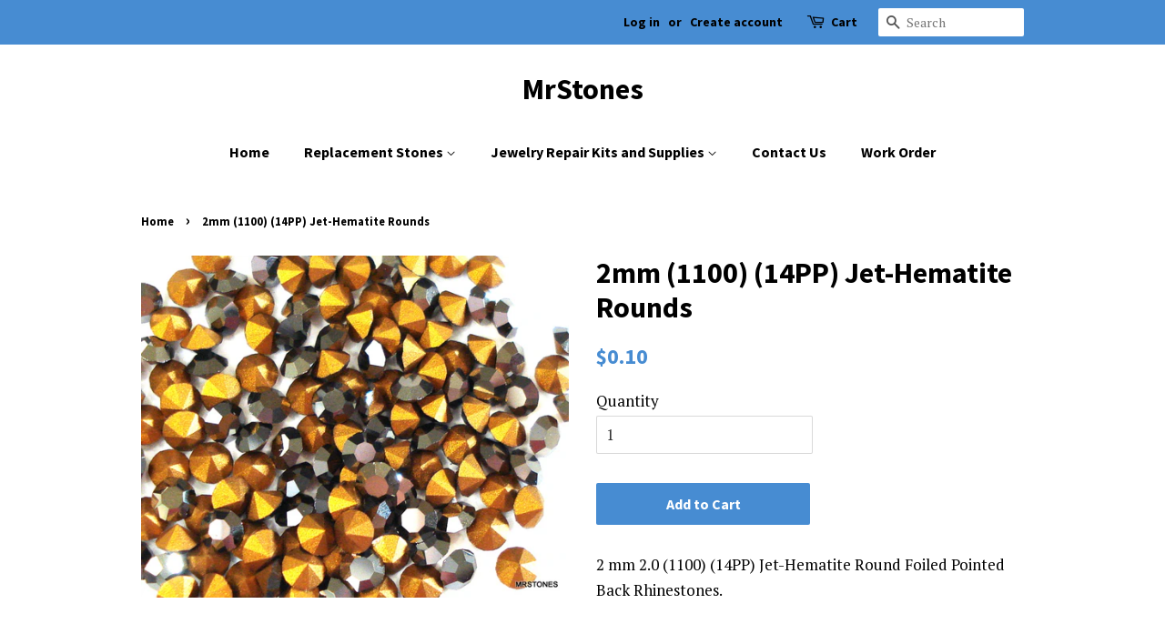

--- FILE ---
content_type: text/html; charset=utf-8
request_url: https://www.mrstones.com/products/2mm-1100-24pp-jet-hematite-rounds
body_size: 26012
content:
<!doctype html>
<!--[if lt IE 7]><html class="no-js lt-ie9 lt-ie8 lt-ie7" lang="en"> <![endif]-->
<!--[if IE 7]><html class="no-js lt-ie9 lt-ie8" lang="en"> <![endif]-->
<!--[if IE 8]><html class="no-js lt-ie9" lang="en"> <![endif]-->
<!--[if IE 9 ]><html class="ie9 no-js"> <![endif]-->
<!--[if (gt IE 9)|!(IE)]><!--> <html class="no-js"> <!--<![endif]-->
<head>

  <!-- Basic page needs ================================================== -->
  <meta charset="utf-8">
  <meta http-equiv="X-UA-Compatible" content="IE=edge,chrome=1">

  

  <!-- Title and description ================================================== -->
  <title>
  2mm (1100) (14PP) Jet-Hematite Rounds &ndash; MrStones
  </title>

  
  <meta name="description" content="2 mm 2.0 (1100) (14PP) Jet-Hematite Round Foiled Pointed Back Rhinestones.">
  

  <!-- Social meta ================================================== -->
  <!-- /snippets/social-meta-tags.liquid -->




<meta property="og:site_name" content="MrStones">
<meta property="og:url" content="https://www.mrstones.com/products/2mm-1100-24pp-jet-hematite-rounds">
<meta property="og:title" content="2mm (1100) (14PP) Jet-Hematite Rounds">
<meta property="og:type" content="product">
<meta property="og:description" content="2 mm 2.0 (1100) (14PP) Jet-Hematite Round Foiled Pointed Back Rhinestones.">

  <meta property="og:price:amount" content="0.10">
  <meta property="og:price:currency" content="USD">

<meta property="og:image" content="http://www.mrstones.com/cdn/shop/products/DSC04397_1200x1200.jpg?v=1593274966">
<meta property="og:image:secure_url" content="https://www.mrstones.com/cdn/shop/products/DSC04397_1200x1200.jpg?v=1593274966">


<meta name="twitter:card" content="summary_large_image">
<meta name="twitter:title" content="2mm (1100) (14PP) Jet-Hematite Rounds">
<meta name="twitter:description" content="2 mm 2.0 (1100) (14PP) Jet-Hematite Round Foiled Pointed Back Rhinestones.">


  <!-- Helpers ================================================== -->
  <link rel="canonical" href="https://www.mrstones.com/products/2mm-1100-24pp-jet-hematite-rounds">
  <meta name="viewport" content="width=device-width,initial-scale=1">
  <meta name="theme-color" content="#478cd2">

  <!-- CSS ================================================== -->
  <link href="//www.mrstones.com/cdn/shop/t/2/assets/timber.scss.css?v=102916558125431631621701320239" rel="stylesheet" type="text/css" media="all" />
  <link href="//www.mrstones.com/cdn/shop/t/2/assets/theme.scss.css?v=138327757346766725271701320239" rel="stylesheet" type="text/css" media="all" />
  <link href="//www.mrstones.com/cdn/shop/t/2/assets/n5-style.css?v=129085197251295011161590094937" rel="stylesheet" type="text/css" media="all" />


  
  
  
  <link href="//fonts.googleapis.com/css?family=PT+Serif:400,700" rel="stylesheet" type="text/css" media="all" />


  
    
    
    <link href="//fonts.googleapis.com/css?family=Source+Sans+Pro:700" rel="stylesheet" type="text/css" media="all" />
  


  
    
    
    <link href="//fonts.googleapis.com/css?family=Source+Sans+Pro:700" rel="stylesheet" type="text/css" media="all" />
  



  <script>
    window.theme = window.theme || {};

    var theme = {
      strings: {
        addToCart: "Add to Cart",
        soldOut: "Sold Out",
        unavailable: "Unavailable",
        zoomClose: "Close (Esc)",
        zoomPrev: "Previous (Left arrow key)",
        zoomNext: "Next (Right arrow key)",
        addressError: "Error looking up that address",
        addressNoResults: "No results for that address",
        addressQueryLimit: "You have exceeded the Google API usage limit. Consider upgrading to a \u003ca href=\"https:\/\/developers.google.com\/maps\/premium\/usage-limits\"\u003ePremium Plan\u003c\/a\u003e.",
        authError: "There was a problem authenticating your Google Maps API Key."
      },
      settings: {
        // Adding some settings to allow the editor to update correctly when they are changed
        enableWideLayout: false,
        typeAccentTransform: false,
        typeAccentSpacing: false,
        baseFontSize: '17px',
        headerBaseFontSize: '32px',
        accentFontSize: '16px'
      },
      variables: {
        mediaQueryMedium: 'screen and (max-width: 768px)',
        bpSmall: false
      },
      moneyFormat: "${{amount}}"
    }

    document.documentElement.className = document.documentElement.className.replace('no-js', 'supports-js');
  </script>

  <!-- Header hook for plugins ================================================== -->
  <script>window.performance && window.performance.mark && window.performance.mark('shopify.content_for_header.start');</script><meta id="shopify-digital-wallet" name="shopify-digital-wallet" content="/2794258490/digital_wallets/dialog">
<meta name="shopify-checkout-api-token" content="a11918fa9b5d40436c01215c4201f483">
<meta id="in-context-paypal-metadata" data-shop-id="2794258490" data-venmo-supported="false" data-environment="production" data-locale="en_US" data-paypal-v4="true" data-currency="USD">
<link rel="alternate" type="application/json+oembed" href="https://www.mrstones.com/products/2mm-1100-24pp-jet-hematite-rounds.oembed">
<script async="async" src="/checkouts/internal/preloads.js?locale=en-US"></script>
<link rel="preconnect" href="https://shop.app" crossorigin="anonymous">
<script async="async" src="https://shop.app/checkouts/internal/preloads.js?locale=en-US&shop_id=2794258490" crossorigin="anonymous"></script>
<script id="apple-pay-shop-capabilities" type="application/json">{"shopId":2794258490,"countryCode":"US","currencyCode":"USD","merchantCapabilities":["supports3DS"],"merchantId":"gid:\/\/shopify\/Shop\/2794258490","merchantName":"MrStones","requiredBillingContactFields":["postalAddress","email"],"requiredShippingContactFields":["postalAddress","email"],"shippingType":"shipping","supportedNetworks":["visa","masterCard","amex","discover","elo","jcb"],"total":{"type":"pending","label":"MrStones","amount":"1.00"},"shopifyPaymentsEnabled":true,"supportsSubscriptions":true}</script>
<script id="shopify-features" type="application/json">{"accessToken":"a11918fa9b5d40436c01215c4201f483","betas":["rich-media-storefront-analytics"],"domain":"www.mrstones.com","predictiveSearch":true,"shopId":2794258490,"locale":"en"}</script>
<script>var Shopify = Shopify || {};
Shopify.shop = "mrstones.myshopify.com";
Shopify.locale = "en";
Shopify.currency = {"active":"USD","rate":"1.0"};
Shopify.country = "US";
Shopify.theme = {"name":"Minimal - 2 - No Smart Menu","id":14983069754,"schema_name":"Minimal","schema_version":"5.2.1","theme_store_id":380,"role":"main"};
Shopify.theme.handle = "null";
Shopify.theme.style = {"id":null,"handle":null};
Shopify.cdnHost = "www.mrstones.com/cdn";
Shopify.routes = Shopify.routes || {};
Shopify.routes.root = "/";</script>
<script type="module">!function(o){(o.Shopify=o.Shopify||{}).modules=!0}(window);</script>
<script>!function(o){function n(){var o=[];function n(){o.push(Array.prototype.slice.apply(arguments))}return n.q=o,n}var t=o.Shopify=o.Shopify||{};t.loadFeatures=n(),t.autoloadFeatures=n()}(window);</script>
<script>
  window.ShopifyPay = window.ShopifyPay || {};
  window.ShopifyPay.apiHost = "shop.app\/pay";
  window.ShopifyPay.redirectState = null;
</script>
<script id="shop-js-analytics" type="application/json">{"pageType":"product"}</script>
<script defer="defer" async type="module" src="//www.mrstones.com/cdn/shopifycloud/shop-js/modules/v2/client.init-shop-cart-sync_BdyHc3Nr.en.esm.js"></script>
<script defer="defer" async type="module" src="//www.mrstones.com/cdn/shopifycloud/shop-js/modules/v2/chunk.common_Daul8nwZ.esm.js"></script>
<script type="module">
  await import("//www.mrstones.com/cdn/shopifycloud/shop-js/modules/v2/client.init-shop-cart-sync_BdyHc3Nr.en.esm.js");
await import("//www.mrstones.com/cdn/shopifycloud/shop-js/modules/v2/chunk.common_Daul8nwZ.esm.js");

  window.Shopify.SignInWithShop?.initShopCartSync?.({"fedCMEnabled":true,"windoidEnabled":true});

</script>
<script>
  window.Shopify = window.Shopify || {};
  if (!window.Shopify.featureAssets) window.Shopify.featureAssets = {};
  window.Shopify.featureAssets['shop-js'] = {"shop-cart-sync":["modules/v2/client.shop-cart-sync_QYOiDySF.en.esm.js","modules/v2/chunk.common_Daul8nwZ.esm.js"],"init-fed-cm":["modules/v2/client.init-fed-cm_DchLp9rc.en.esm.js","modules/v2/chunk.common_Daul8nwZ.esm.js"],"shop-button":["modules/v2/client.shop-button_OV7bAJc5.en.esm.js","modules/v2/chunk.common_Daul8nwZ.esm.js"],"init-windoid":["modules/v2/client.init-windoid_DwxFKQ8e.en.esm.js","modules/v2/chunk.common_Daul8nwZ.esm.js"],"shop-cash-offers":["modules/v2/client.shop-cash-offers_DWtL6Bq3.en.esm.js","modules/v2/chunk.common_Daul8nwZ.esm.js","modules/v2/chunk.modal_CQq8HTM6.esm.js"],"shop-toast-manager":["modules/v2/client.shop-toast-manager_CX9r1SjA.en.esm.js","modules/v2/chunk.common_Daul8nwZ.esm.js"],"init-shop-email-lookup-coordinator":["modules/v2/client.init-shop-email-lookup-coordinator_UhKnw74l.en.esm.js","modules/v2/chunk.common_Daul8nwZ.esm.js"],"pay-button":["modules/v2/client.pay-button_DzxNnLDY.en.esm.js","modules/v2/chunk.common_Daul8nwZ.esm.js"],"avatar":["modules/v2/client.avatar_BTnouDA3.en.esm.js"],"init-shop-cart-sync":["modules/v2/client.init-shop-cart-sync_BdyHc3Nr.en.esm.js","modules/v2/chunk.common_Daul8nwZ.esm.js"],"shop-login-button":["modules/v2/client.shop-login-button_D8B466_1.en.esm.js","modules/v2/chunk.common_Daul8nwZ.esm.js","modules/v2/chunk.modal_CQq8HTM6.esm.js"],"init-customer-accounts-sign-up":["modules/v2/client.init-customer-accounts-sign-up_C8fpPm4i.en.esm.js","modules/v2/client.shop-login-button_D8B466_1.en.esm.js","modules/v2/chunk.common_Daul8nwZ.esm.js","modules/v2/chunk.modal_CQq8HTM6.esm.js"],"init-shop-for-new-customer-accounts":["modules/v2/client.init-shop-for-new-customer-accounts_CVTO0Ztu.en.esm.js","modules/v2/client.shop-login-button_D8B466_1.en.esm.js","modules/v2/chunk.common_Daul8nwZ.esm.js","modules/v2/chunk.modal_CQq8HTM6.esm.js"],"init-customer-accounts":["modules/v2/client.init-customer-accounts_dRgKMfrE.en.esm.js","modules/v2/client.shop-login-button_D8B466_1.en.esm.js","modules/v2/chunk.common_Daul8nwZ.esm.js","modules/v2/chunk.modal_CQq8HTM6.esm.js"],"shop-follow-button":["modules/v2/client.shop-follow-button_CkZpjEct.en.esm.js","modules/v2/chunk.common_Daul8nwZ.esm.js","modules/v2/chunk.modal_CQq8HTM6.esm.js"],"lead-capture":["modules/v2/client.lead-capture_BntHBhfp.en.esm.js","modules/v2/chunk.common_Daul8nwZ.esm.js","modules/v2/chunk.modal_CQq8HTM6.esm.js"],"checkout-modal":["modules/v2/client.checkout-modal_CfxcYbTm.en.esm.js","modules/v2/chunk.common_Daul8nwZ.esm.js","modules/v2/chunk.modal_CQq8HTM6.esm.js"],"shop-login":["modules/v2/client.shop-login_Da4GZ2H6.en.esm.js","modules/v2/chunk.common_Daul8nwZ.esm.js","modules/v2/chunk.modal_CQq8HTM6.esm.js"],"payment-terms":["modules/v2/client.payment-terms_MV4M3zvL.en.esm.js","modules/v2/chunk.common_Daul8nwZ.esm.js","modules/v2/chunk.modal_CQq8HTM6.esm.js"]};
</script>
<script id="__st">var __st={"a":2794258490,"offset":-25200,"reqid":"e02a81ac-f6f3-414b-acbb-3f6af11103eb-1769010342","pageurl":"www.mrstones.com\/products\/2mm-1100-24pp-jet-hematite-rounds","u":"f9dcd4d95708","p":"product","rtyp":"product","rid":4497038770234};</script>
<script>window.ShopifyPaypalV4VisibilityTracking = true;</script>
<script id="captcha-bootstrap">!function(){'use strict';const t='contact',e='account',n='new_comment',o=[[t,t],['blogs',n],['comments',n],[t,'customer']],c=[[e,'customer_login'],[e,'guest_login'],[e,'recover_customer_password'],[e,'create_customer']],r=t=>t.map((([t,e])=>`form[action*='/${t}']:not([data-nocaptcha='true']) input[name='form_type'][value='${e}']`)).join(','),a=t=>()=>t?[...document.querySelectorAll(t)].map((t=>t.form)):[];function s(){const t=[...o],e=r(t);return a(e)}const i='password',u='form_key',d=['recaptcha-v3-token','g-recaptcha-response','h-captcha-response',i],f=()=>{try{return window.sessionStorage}catch{return}},m='__shopify_v',_=t=>t.elements[u];function p(t,e,n=!1){try{const o=window.sessionStorage,c=JSON.parse(o.getItem(e)),{data:r}=function(t){const{data:e,action:n}=t;return t[m]||n?{data:e,action:n}:{data:t,action:n}}(c);for(const[e,n]of Object.entries(r))t.elements[e]&&(t.elements[e].value=n);n&&o.removeItem(e)}catch(o){console.error('form repopulation failed',{error:o})}}const l='form_type',E='cptcha';function T(t){t.dataset[E]=!0}const w=window,h=w.document,L='Shopify',v='ce_forms',y='captcha';let A=!1;((t,e)=>{const n=(g='f06e6c50-85a8-45c8-87d0-21a2b65856fe',I='https://cdn.shopify.com/shopifycloud/storefront-forms-hcaptcha/ce_storefront_forms_captcha_hcaptcha.v1.5.2.iife.js',D={infoText:'Protected by hCaptcha',privacyText:'Privacy',termsText:'Terms'},(t,e,n)=>{const o=w[L][v],c=o.bindForm;if(c)return c(t,g,e,D).then(n);var r;o.q.push([[t,g,e,D],n]),r=I,A||(h.body.append(Object.assign(h.createElement('script'),{id:'captcha-provider',async:!0,src:r})),A=!0)});var g,I,D;w[L]=w[L]||{},w[L][v]=w[L][v]||{},w[L][v].q=[],w[L][y]=w[L][y]||{},w[L][y].protect=function(t,e){n(t,void 0,e),T(t)},Object.freeze(w[L][y]),function(t,e,n,w,h,L){const[v,y,A,g]=function(t,e,n){const i=e?o:[],u=t?c:[],d=[...i,...u],f=r(d),m=r(i),_=r(d.filter((([t,e])=>n.includes(e))));return[a(f),a(m),a(_),s()]}(w,h,L),I=t=>{const e=t.target;return e instanceof HTMLFormElement?e:e&&e.form},D=t=>v().includes(t);t.addEventListener('submit',(t=>{const e=I(t);if(!e)return;const n=D(e)&&!e.dataset.hcaptchaBound&&!e.dataset.recaptchaBound,o=_(e),c=g().includes(e)&&(!o||!o.value);(n||c)&&t.preventDefault(),c&&!n&&(function(t){try{if(!f())return;!function(t){const e=f();if(!e)return;const n=_(t);if(!n)return;const o=n.value;o&&e.removeItem(o)}(t);const e=Array.from(Array(32),(()=>Math.random().toString(36)[2])).join('');!function(t,e){_(t)||t.append(Object.assign(document.createElement('input'),{type:'hidden',name:u})),t.elements[u].value=e}(t,e),function(t,e){const n=f();if(!n)return;const o=[...t.querySelectorAll(`input[type='${i}']`)].map((({name:t})=>t)),c=[...d,...o],r={};for(const[a,s]of new FormData(t).entries())c.includes(a)||(r[a]=s);n.setItem(e,JSON.stringify({[m]:1,action:t.action,data:r}))}(t,e)}catch(e){console.error('failed to persist form',e)}}(e),e.submit())}));const S=(t,e)=>{t&&!t.dataset[E]&&(n(t,e.some((e=>e===t))),T(t))};for(const o of['focusin','change'])t.addEventListener(o,(t=>{const e=I(t);D(e)&&S(e,y())}));const B=e.get('form_key'),M=e.get(l),P=B&&M;t.addEventListener('DOMContentLoaded',(()=>{const t=y();if(P)for(const e of t)e.elements[l].value===M&&p(e,B);[...new Set([...A(),...v().filter((t=>'true'===t.dataset.shopifyCaptcha))])].forEach((e=>S(e,t)))}))}(h,new URLSearchParams(w.location.search),n,t,e,['guest_login'])})(!0,!0)}();</script>
<script integrity="sha256-4kQ18oKyAcykRKYeNunJcIwy7WH5gtpwJnB7kiuLZ1E=" data-source-attribution="shopify.loadfeatures" defer="defer" src="//www.mrstones.com/cdn/shopifycloud/storefront/assets/storefront/load_feature-a0a9edcb.js" crossorigin="anonymous"></script>
<script crossorigin="anonymous" defer="defer" src="//www.mrstones.com/cdn/shopifycloud/storefront/assets/shopify_pay/storefront-65b4c6d7.js?v=20250812"></script>
<script data-source-attribution="shopify.dynamic_checkout.dynamic.init">var Shopify=Shopify||{};Shopify.PaymentButton=Shopify.PaymentButton||{isStorefrontPortableWallets:!0,init:function(){window.Shopify.PaymentButton.init=function(){};var t=document.createElement("script");t.src="https://www.mrstones.com/cdn/shopifycloud/portable-wallets/latest/portable-wallets.en.js",t.type="module",document.head.appendChild(t)}};
</script>
<script data-source-attribution="shopify.dynamic_checkout.buyer_consent">
  function portableWalletsHideBuyerConsent(e){var t=document.getElementById("shopify-buyer-consent"),n=document.getElementById("shopify-subscription-policy-button");t&&n&&(t.classList.add("hidden"),t.setAttribute("aria-hidden","true"),n.removeEventListener("click",e))}function portableWalletsShowBuyerConsent(e){var t=document.getElementById("shopify-buyer-consent"),n=document.getElementById("shopify-subscription-policy-button");t&&n&&(t.classList.remove("hidden"),t.removeAttribute("aria-hidden"),n.addEventListener("click",e))}window.Shopify?.PaymentButton&&(window.Shopify.PaymentButton.hideBuyerConsent=portableWalletsHideBuyerConsent,window.Shopify.PaymentButton.showBuyerConsent=portableWalletsShowBuyerConsent);
</script>
<script data-source-attribution="shopify.dynamic_checkout.cart.bootstrap">document.addEventListener("DOMContentLoaded",(function(){function t(){return document.querySelector("shopify-accelerated-checkout-cart, shopify-accelerated-checkout")}if(t())Shopify.PaymentButton.init();else{new MutationObserver((function(e,n){t()&&(Shopify.PaymentButton.init(),n.disconnect())})).observe(document.body,{childList:!0,subtree:!0})}}));
</script>
<link id="shopify-accelerated-checkout-styles" rel="stylesheet" media="screen" href="https://www.mrstones.com/cdn/shopifycloud/portable-wallets/latest/accelerated-checkout-backwards-compat.css" crossorigin="anonymous">
<style id="shopify-accelerated-checkout-cart">
        #shopify-buyer-consent {
  margin-top: 1em;
  display: inline-block;
  width: 100%;
}

#shopify-buyer-consent.hidden {
  display: none;
}

#shopify-subscription-policy-button {
  background: none;
  border: none;
  padding: 0;
  text-decoration: underline;
  font-size: inherit;
  cursor: pointer;
}

#shopify-subscription-policy-button::before {
  box-shadow: none;
}

      </style>

<script>window.performance && window.performance.mark && window.performance.mark('shopify.content_for_header.end');</script>

  
<!--[if lt IE 9]>
<script src="//cdnjs.cloudflare.com/ajax/libs/html5shiv/3.7.2/html5shiv.min.js" type="text/javascript"></script>
<![endif]-->


  <script src="//www.mrstones.com/cdn/shop/t/2/assets/jquery-2.2.3.min.js?v=58211863146907186831524802503" type="text/javascript"></script>

  <!--[if (gt IE 9)|!(IE)]><!--><script src="//www.mrstones.com/cdn/shop/t/2/assets/lazysizes.min.js?v=177476512571513845041524802503" async="async"></script><!--<![endif]-->
  <!--[if lte IE 9]><script src="//www.mrstones.com/cdn/shop/t/2/assets/lazysizes.min.js?v=177476512571513845041524802503"></script><![endif]-->

  
  
  










<link href="https://monorail-edge.shopifysvc.com" rel="dns-prefetch">
<script>(function(){if ("sendBeacon" in navigator && "performance" in window) {try {var session_token_from_headers = performance.getEntriesByType('navigation')[0].serverTiming.find(x => x.name == '_s').description;} catch {var session_token_from_headers = undefined;}var session_cookie_matches = document.cookie.match(/_shopify_s=([^;]*)/);var session_token_from_cookie = session_cookie_matches && session_cookie_matches.length === 2 ? session_cookie_matches[1] : "";var session_token = session_token_from_headers || session_token_from_cookie || "";function handle_abandonment_event(e) {var entries = performance.getEntries().filter(function(entry) {return /monorail-edge.shopifysvc.com/.test(entry.name);});if (!window.abandonment_tracked && entries.length === 0) {window.abandonment_tracked = true;var currentMs = Date.now();var navigation_start = performance.timing.navigationStart;var payload = {shop_id: 2794258490,url: window.location.href,navigation_start,duration: currentMs - navigation_start,session_token,page_type: "product"};window.navigator.sendBeacon("https://monorail-edge.shopifysvc.com/v1/produce", JSON.stringify({schema_id: "online_store_buyer_site_abandonment/1.1",payload: payload,metadata: {event_created_at_ms: currentMs,event_sent_at_ms: currentMs}}));}}window.addEventListener('pagehide', handle_abandonment_event);}}());</script>
<script id="web-pixels-manager-setup">(function e(e,d,r,n,o){if(void 0===o&&(o={}),!Boolean(null===(a=null===(i=window.Shopify)||void 0===i?void 0:i.analytics)||void 0===a?void 0:a.replayQueue)){var i,a;window.Shopify=window.Shopify||{};var t=window.Shopify;t.analytics=t.analytics||{};var s=t.analytics;s.replayQueue=[],s.publish=function(e,d,r){return s.replayQueue.push([e,d,r]),!0};try{self.performance.mark("wpm:start")}catch(e){}var l=function(){var e={modern:/Edge?\/(1{2}[4-9]|1[2-9]\d|[2-9]\d{2}|\d{4,})\.\d+(\.\d+|)|Firefox\/(1{2}[4-9]|1[2-9]\d|[2-9]\d{2}|\d{4,})\.\d+(\.\d+|)|Chrom(ium|e)\/(9{2}|\d{3,})\.\d+(\.\d+|)|(Maci|X1{2}).+ Version\/(15\.\d+|(1[6-9]|[2-9]\d|\d{3,})\.\d+)([,.]\d+|)( \(\w+\)|)( Mobile\/\w+|) Safari\/|Chrome.+OPR\/(9{2}|\d{3,})\.\d+\.\d+|(CPU[ +]OS|iPhone[ +]OS|CPU[ +]iPhone|CPU IPhone OS|CPU iPad OS)[ +]+(15[._]\d+|(1[6-9]|[2-9]\d|\d{3,})[._]\d+)([._]\d+|)|Android:?[ /-](13[3-9]|1[4-9]\d|[2-9]\d{2}|\d{4,})(\.\d+|)(\.\d+|)|Android.+Firefox\/(13[5-9]|1[4-9]\d|[2-9]\d{2}|\d{4,})\.\d+(\.\d+|)|Android.+Chrom(ium|e)\/(13[3-9]|1[4-9]\d|[2-9]\d{2}|\d{4,})\.\d+(\.\d+|)|SamsungBrowser\/([2-9]\d|\d{3,})\.\d+/,legacy:/Edge?\/(1[6-9]|[2-9]\d|\d{3,})\.\d+(\.\d+|)|Firefox\/(5[4-9]|[6-9]\d|\d{3,})\.\d+(\.\d+|)|Chrom(ium|e)\/(5[1-9]|[6-9]\d|\d{3,})\.\d+(\.\d+|)([\d.]+$|.*Safari\/(?![\d.]+ Edge\/[\d.]+$))|(Maci|X1{2}).+ Version\/(10\.\d+|(1[1-9]|[2-9]\d|\d{3,})\.\d+)([,.]\d+|)( \(\w+\)|)( Mobile\/\w+|) Safari\/|Chrome.+OPR\/(3[89]|[4-9]\d|\d{3,})\.\d+\.\d+|(CPU[ +]OS|iPhone[ +]OS|CPU[ +]iPhone|CPU IPhone OS|CPU iPad OS)[ +]+(10[._]\d+|(1[1-9]|[2-9]\d|\d{3,})[._]\d+)([._]\d+|)|Android:?[ /-](13[3-9]|1[4-9]\d|[2-9]\d{2}|\d{4,})(\.\d+|)(\.\d+|)|Mobile Safari.+OPR\/([89]\d|\d{3,})\.\d+\.\d+|Android.+Firefox\/(13[5-9]|1[4-9]\d|[2-9]\d{2}|\d{4,})\.\d+(\.\d+|)|Android.+Chrom(ium|e)\/(13[3-9]|1[4-9]\d|[2-9]\d{2}|\d{4,})\.\d+(\.\d+|)|Android.+(UC? ?Browser|UCWEB|U3)[ /]?(15\.([5-9]|\d{2,})|(1[6-9]|[2-9]\d|\d{3,})\.\d+)\.\d+|SamsungBrowser\/(5\.\d+|([6-9]|\d{2,})\.\d+)|Android.+MQ{2}Browser\/(14(\.(9|\d{2,})|)|(1[5-9]|[2-9]\d|\d{3,})(\.\d+|))(\.\d+|)|K[Aa][Ii]OS\/(3\.\d+|([4-9]|\d{2,})\.\d+)(\.\d+|)/},d=e.modern,r=e.legacy,n=navigator.userAgent;return n.match(d)?"modern":n.match(r)?"legacy":"unknown"}(),u="modern"===l?"modern":"legacy",c=(null!=n?n:{modern:"",legacy:""})[u],f=function(e){return[e.baseUrl,"/wpm","/b",e.hashVersion,"modern"===e.buildTarget?"m":"l",".js"].join("")}({baseUrl:d,hashVersion:r,buildTarget:u}),m=function(e){var d=e.version,r=e.bundleTarget,n=e.surface,o=e.pageUrl,i=e.monorailEndpoint;return{emit:function(e){var a=e.status,t=e.errorMsg,s=(new Date).getTime(),l=JSON.stringify({metadata:{event_sent_at_ms:s},events:[{schema_id:"web_pixels_manager_load/3.1",payload:{version:d,bundle_target:r,page_url:o,status:a,surface:n,error_msg:t},metadata:{event_created_at_ms:s}}]});if(!i)return console&&console.warn&&console.warn("[Web Pixels Manager] No Monorail endpoint provided, skipping logging."),!1;try{return self.navigator.sendBeacon.bind(self.navigator)(i,l)}catch(e){}var u=new XMLHttpRequest;try{return u.open("POST",i,!0),u.setRequestHeader("Content-Type","text/plain"),u.send(l),!0}catch(e){return console&&console.warn&&console.warn("[Web Pixels Manager] Got an unhandled error while logging to Monorail."),!1}}}}({version:r,bundleTarget:l,surface:e.surface,pageUrl:self.location.href,monorailEndpoint:e.monorailEndpoint});try{o.browserTarget=l,function(e){var d=e.src,r=e.async,n=void 0===r||r,o=e.onload,i=e.onerror,a=e.sri,t=e.scriptDataAttributes,s=void 0===t?{}:t,l=document.createElement("script"),u=document.querySelector("head"),c=document.querySelector("body");if(l.async=n,l.src=d,a&&(l.integrity=a,l.crossOrigin="anonymous"),s)for(var f in s)if(Object.prototype.hasOwnProperty.call(s,f))try{l.dataset[f]=s[f]}catch(e){}if(o&&l.addEventListener("load",o),i&&l.addEventListener("error",i),u)u.appendChild(l);else{if(!c)throw new Error("Did not find a head or body element to append the script");c.appendChild(l)}}({src:f,async:!0,onload:function(){if(!function(){var e,d;return Boolean(null===(d=null===(e=window.Shopify)||void 0===e?void 0:e.analytics)||void 0===d?void 0:d.initialized)}()){var d=window.webPixelsManager.init(e)||void 0;if(d){var r=window.Shopify.analytics;r.replayQueue.forEach((function(e){var r=e[0],n=e[1],o=e[2];d.publishCustomEvent(r,n,o)})),r.replayQueue=[],r.publish=d.publishCustomEvent,r.visitor=d.visitor,r.initialized=!0}}},onerror:function(){return m.emit({status:"failed",errorMsg:"".concat(f," has failed to load")})},sri:function(e){var d=/^sha384-[A-Za-z0-9+/=]+$/;return"string"==typeof e&&d.test(e)}(c)?c:"",scriptDataAttributes:o}),m.emit({status:"loading"})}catch(e){m.emit({status:"failed",errorMsg:(null==e?void 0:e.message)||"Unknown error"})}}})({shopId: 2794258490,storefrontBaseUrl: "https://www.mrstones.com",extensionsBaseUrl: "https://extensions.shopifycdn.com/cdn/shopifycloud/web-pixels-manager",monorailEndpoint: "https://monorail-edge.shopifysvc.com/unstable/produce_batch",surface: "storefront-renderer",enabledBetaFlags: ["2dca8a86"],webPixelsConfigList: [{"id":"80543964","eventPayloadVersion":"v1","runtimeContext":"LAX","scriptVersion":"1","type":"CUSTOM","privacyPurposes":["ANALYTICS"],"name":"Google Analytics tag (migrated)"},{"id":"shopify-app-pixel","configuration":"{}","eventPayloadVersion":"v1","runtimeContext":"STRICT","scriptVersion":"0450","apiClientId":"shopify-pixel","type":"APP","privacyPurposes":["ANALYTICS","MARKETING"]},{"id":"shopify-custom-pixel","eventPayloadVersion":"v1","runtimeContext":"LAX","scriptVersion":"0450","apiClientId":"shopify-pixel","type":"CUSTOM","privacyPurposes":["ANALYTICS","MARKETING"]}],isMerchantRequest: false,initData: {"shop":{"name":"MrStones","paymentSettings":{"currencyCode":"USD"},"myshopifyDomain":"mrstones.myshopify.com","countryCode":"US","storefrontUrl":"https:\/\/www.mrstones.com"},"customer":null,"cart":null,"checkout":null,"productVariants":[{"price":{"amount":0.1,"currencyCode":"USD"},"product":{"title":"2mm (1100) (14PP) Jet-Hematite Rounds","vendor":"MrStones","id":"4497038770234","untranslatedTitle":"2mm (1100) (14PP) Jet-Hematite Rounds","url":"\/products\/2mm-1100-24pp-jet-hematite-rounds","type":""},"id":"31772720562234","image":{"src":"\/\/www.mrstones.com\/cdn\/shop\/products\/DSC04397.jpg?v=1593274966"},"sku":"S110014PPJH","title":"Default Title","untranslatedTitle":"Default Title"}],"purchasingCompany":null},},"https://www.mrstones.com/cdn","fcfee988w5aeb613cpc8e4bc33m6693e112",{"modern":"","legacy":""},{"shopId":"2794258490","storefrontBaseUrl":"https:\/\/www.mrstones.com","extensionBaseUrl":"https:\/\/extensions.shopifycdn.com\/cdn\/shopifycloud\/web-pixels-manager","surface":"storefront-renderer","enabledBetaFlags":"[\"2dca8a86\"]","isMerchantRequest":"false","hashVersion":"fcfee988w5aeb613cpc8e4bc33m6693e112","publish":"custom","events":"[[\"page_viewed\",{}],[\"product_viewed\",{\"productVariant\":{\"price\":{\"amount\":0.1,\"currencyCode\":\"USD\"},\"product\":{\"title\":\"2mm (1100) (14PP) Jet-Hematite Rounds\",\"vendor\":\"MrStones\",\"id\":\"4497038770234\",\"untranslatedTitle\":\"2mm (1100) (14PP) Jet-Hematite Rounds\",\"url\":\"\/products\/2mm-1100-24pp-jet-hematite-rounds\",\"type\":\"\"},\"id\":\"31772720562234\",\"image\":{\"src\":\"\/\/www.mrstones.com\/cdn\/shop\/products\/DSC04397.jpg?v=1593274966\"},\"sku\":\"S110014PPJH\",\"title\":\"Default Title\",\"untranslatedTitle\":\"Default Title\"}}]]"});</script><script>
  window.ShopifyAnalytics = window.ShopifyAnalytics || {};
  window.ShopifyAnalytics.meta = window.ShopifyAnalytics.meta || {};
  window.ShopifyAnalytics.meta.currency = 'USD';
  var meta = {"product":{"id":4497038770234,"gid":"gid:\/\/shopify\/Product\/4497038770234","vendor":"MrStones","type":"","handle":"2mm-1100-24pp-jet-hematite-rounds","variants":[{"id":31772720562234,"price":10,"name":"2mm (1100) (14PP) Jet-Hematite Rounds","public_title":null,"sku":"S110014PPJH"}],"remote":false},"page":{"pageType":"product","resourceType":"product","resourceId":4497038770234,"requestId":"e02a81ac-f6f3-414b-acbb-3f6af11103eb-1769010342"}};
  for (var attr in meta) {
    window.ShopifyAnalytics.meta[attr] = meta[attr];
  }
</script>
<script class="analytics">
  (function () {
    var customDocumentWrite = function(content) {
      var jquery = null;

      if (window.jQuery) {
        jquery = window.jQuery;
      } else if (window.Checkout && window.Checkout.$) {
        jquery = window.Checkout.$;
      }

      if (jquery) {
        jquery('body').append(content);
      }
    };

    var hasLoggedConversion = function(token) {
      if (token) {
        return document.cookie.indexOf('loggedConversion=' + token) !== -1;
      }
      return false;
    }

    var setCookieIfConversion = function(token) {
      if (token) {
        var twoMonthsFromNow = new Date(Date.now());
        twoMonthsFromNow.setMonth(twoMonthsFromNow.getMonth() + 2);

        document.cookie = 'loggedConversion=' + token + '; expires=' + twoMonthsFromNow;
      }
    }

    var trekkie = window.ShopifyAnalytics.lib = window.trekkie = window.trekkie || [];
    if (trekkie.integrations) {
      return;
    }
    trekkie.methods = [
      'identify',
      'page',
      'ready',
      'track',
      'trackForm',
      'trackLink'
    ];
    trekkie.factory = function(method) {
      return function() {
        var args = Array.prototype.slice.call(arguments);
        args.unshift(method);
        trekkie.push(args);
        return trekkie;
      };
    };
    for (var i = 0; i < trekkie.methods.length; i++) {
      var key = trekkie.methods[i];
      trekkie[key] = trekkie.factory(key);
    }
    trekkie.load = function(config) {
      trekkie.config = config || {};
      trekkie.config.initialDocumentCookie = document.cookie;
      var first = document.getElementsByTagName('script')[0];
      var script = document.createElement('script');
      script.type = 'text/javascript';
      script.onerror = function(e) {
        var scriptFallback = document.createElement('script');
        scriptFallback.type = 'text/javascript';
        scriptFallback.onerror = function(error) {
                var Monorail = {
      produce: function produce(monorailDomain, schemaId, payload) {
        var currentMs = new Date().getTime();
        var event = {
          schema_id: schemaId,
          payload: payload,
          metadata: {
            event_created_at_ms: currentMs,
            event_sent_at_ms: currentMs
          }
        };
        return Monorail.sendRequest("https://" + monorailDomain + "/v1/produce", JSON.stringify(event));
      },
      sendRequest: function sendRequest(endpointUrl, payload) {
        // Try the sendBeacon API
        if (window && window.navigator && typeof window.navigator.sendBeacon === 'function' && typeof window.Blob === 'function' && !Monorail.isIos12()) {
          var blobData = new window.Blob([payload], {
            type: 'text/plain'
          });

          if (window.navigator.sendBeacon(endpointUrl, blobData)) {
            return true;
          } // sendBeacon was not successful

        } // XHR beacon

        var xhr = new XMLHttpRequest();

        try {
          xhr.open('POST', endpointUrl);
          xhr.setRequestHeader('Content-Type', 'text/plain');
          xhr.send(payload);
        } catch (e) {
          console.log(e);
        }

        return false;
      },
      isIos12: function isIos12() {
        return window.navigator.userAgent.lastIndexOf('iPhone; CPU iPhone OS 12_') !== -1 || window.navigator.userAgent.lastIndexOf('iPad; CPU OS 12_') !== -1;
      }
    };
    Monorail.produce('monorail-edge.shopifysvc.com',
      'trekkie_storefront_load_errors/1.1',
      {shop_id: 2794258490,
      theme_id: 14983069754,
      app_name: "storefront",
      context_url: window.location.href,
      source_url: "//www.mrstones.com/cdn/s/trekkie.storefront.cd680fe47e6c39ca5d5df5f0a32d569bc48c0f27.min.js"});

        };
        scriptFallback.async = true;
        scriptFallback.src = '//www.mrstones.com/cdn/s/trekkie.storefront.cd680fe47e6c39ca5d5df5f0a32d569bc48c0f27.min.js';
        first.parentNode.insertBefore(scriptFallback, first);
      };
      script.async = true;
      script.src = '//www.mrstones.com/cdn/s/trekkie.storefront.cd680fe47e6c39ca5d5df5f0a32d569bc48c0f27.min.js';
      first.parentNode.insertBefore(script, first);
    };
    trekkie.load(
      {"Trekkie":{"appName":"storefront","development":false,"defaultAttributes":{"shopId":2794258490,"isMerchantRequest":null,"themeId":14983069754,"themeCityHash":"8109472879873510801","contentLanguage":"en","currency":"USD","eventMetadataId":"a62303bf-9ae7-4c1a-bda2-f0f6db72a0b7"},"isServerSideCookieWritingEnabled":true,"monorailRegion":"shop_domain","enabledBetaFlags":["65f19447"]},"Session Attribution":{},"S2S":{"facebookCapiEnabled":false,"source":"trekkie-storefront-renderer","apiClientId":580111}}
    );

    var loaded = false;
    trekkie.ready(function() {
      if (loaded) return;
      loaded = true;

      window.ShopifyAnalytics.lib = window.trekkie;

      var originalDocumentWrite = document.write;
      document.write = customDocumentWrite;
      try { window.ShopifyAnalytics.merchantGoogleAnalytics.call(this); } catch(error) {};
      document.write = originalDocumentWrite;

      window.ShopifyAnalytics.lib.page(null,{"pageType":"product","resourceType":"product","resourceId":4497038770234,"requestId":"e02a81ac-f6f3-414b-acbb-3f6af11103eb-1769010342","shopifyEmitted":true});

      var match = window.location.pathname.match(/checkouts\/(.+)\/(thank_you|post_purchase)/)
      var token = match? match[1]: undefined;
      if (!hasLoggedConversion(token)) {
        setCookieIfConversion(token);
        window.ShopifyAnalytics.lib.track("Viewed Product",{"currency":"USD","variantId":31772720562234,"productId":4497038770234,"productGid":"gid:\/\/shopify\/Product\/4497038770234","name":"2mm (1100) (14PP) Jet-Hematite Rounds","price":"0.10","sku":"S110014PPJH","brand":"MrStones","variant":null,"category":"","nonInteraction":true,"remote":false},undefined,undefined,{"shopifyEmitted":true});
      window.ShopifyAnalytics.lib.track("monorail:\/\/trekkie_storefront_viewed_product\/1.1",{"currency":"USD","variantId":31772720562234,"productId":4497038770234,"productGid":"gid:\/\/shopify\/Product\/4497038770234","name":"2mm (1100) (14PP) Jet-Hematite Rounds","price":"0.10","sku":"S110014PPJH","brand":"MrStones","variant":null,"category":"","nonInteraction":true,"remote":false,"referer":"https:\/\/www.mrstones.com\/products\/2mm-1100-24pp-jet-hematite-rounds"});
      }
    });


        var eventsListenerScript = document.createElement('script');
        eventsListenerScript.async = true;
        eventsListenerScript.src = "//www.mrstones.com/cdn/shopifycloud/storefront/assets/shop_events_listener-3da45d37.js";
        document.getElementsByTagName('head')[0].appendChild(eventsListenerScript);

})();</script>
  <script>
  if (!window.ga || (window.ga && typeof window.ga !== 'function')) {
    window.ga = function ga() {
      (window.ga.q = window.ga.q || []).push(arguments);
      if (window.Shopify && window.Shopify.analytics && typeof window.Shopify.analytics.publish === 'function') {
        window.Shopify.analytics.publish("ga_stub_called", {}, {sendTo: "google_osp_migration"});
      }
      console.error("Shopify's Google Analytics stub called with:", Array.from(arguments), "\nSee https://help.shopify.com/manual/promoting-marketing/pixels/pixel-migration#google for more information.");
    };
    if (window.Shopify && window.Shopify.analytics && typeof window.Shopify.analytics.publish === 'function') {
      window.Shopify.analytics.publish("ga_stub_initialized", {}, {sendTo: "google_osp_migration"});
    }
  }
</script>
<script
  defer
  src="https://www.mrstones.com/cdn/shopifycloud/perf-kit/shopify-perf-kit-3.0.4.min.js"
  data-application="storefront-renderer"
  data-shop-id="2794258490"
  data-render-region="gcp-us-central1"
  data-page-type="product"
  data-theme-instance-id="14983069754"
  data-theme-name="Minimal"
  data-theme-version="5.2.1"
  data-monorail-region="shop_domain"
  data-resource-timing-sampling-rate="10"
  data-shs="true"
  data-shs-beacon="true"
  data-shs-export-with-fetch="true"
  data-shs-logs-sample-rate="1"
  data-shs-beacon-endpoint="https://www.mrstones.com/api/collect"
></script>
</head>

<body id="2mm-1100-14pp-jet-hematite-rounds" class="template-product" >

  <div id="shopify-section-header" class="shopify-section"><style>
  .logo__image-wrapper {
    max-width: 60px;
  }
  /*================= If logo is above navigation ================== */
  
    .site-nav {
      
      margin-top: 30px;
    }

    
      .logo__image-wrapper {
        margin: 0 auto;
      }
    
  

  /*============ If logo is on the same line as navigation ============ */
  


  
</style>

<div data-section-id="header" data-section-type="header-section">
  <div class="header-bar">
    <div class="wrapper medium-down--hide">
      <div class="post-large--display-table">

        
          <div class="header-bar__left post-large--display-table-cell">

            

            

            
              <div class="header-bar__module header-bar__message">
                
                  
                
              </div>
            

          </div>
        

        <div class="header-bar__right post-large--display-table-cell">

          
            <ul class="header-bar__module header-bar__module--list">
              
                <li>
                  <a href="/account/login" id="customer_login_link">Log in</a>
                </li>
                <li>or</li>
                <li>
                  <a href="/account/register" id="customer_register_link">Create account</a>
                </li>
              
            </ul>
          

          <div class="header-bar__module">
            <span class="header-bar__sep" aria-hidden="true"></span>
            <a href="/cart" class="cart-page-link">
              <span class="icon icon-cart header-bar__cart-icon" aria-hidden="true"></span>
            </a>
          </div>

          <div class="header-bar__module">
            <a href="/cart" class="cart-page-link">
              Cart
              <span class="cart-count header-bar__cart-count hidden-count">0</span>
            </a>
          </div>

          
            
              <div class="header-bar__module header-bar__search">
                


  <form action="/search" method="get" class="header-bar__search-form clearfix" role="search">
    
    <button type="submit" class="btn btn--search icon-fallback-text header-bar__search-submit">
      <span class="icon icon-search" aria-hidden="true"></span>
      <span class="fallback-text">Search</span>
    </button>
    <input type="search" name="q" value="" aria-label="Search" class="header-bar__search-input" placeholder="Search">
  </form>


              </div>
            
          

        </div>
      </div>
    </div>

    <div class="wrapper post-large--hide announcement-bar--mobile">
      
        
          <span></span>
        
      
    </div>

    <div class="wrapper post-large--hide">
      
        <button type="button" class="mobile-nav-trigger" id="MobileNavTrigger" aria-controls="MobileNav" aria-expanded="false">
          <span class="icon icon-hamburger" aria-hidden="true"></span>
          Menu
        </button>
      
      <a href="/cart" class="cart-page-link mobile-cart-page-link">
        <span class="icon icon-cart header-bar__cart-icon" aria-hidden="true"></span>
        Cart <span class="cart-count hidden-count">0</span>
      </a>
    </div>
    <nav role="navigation">
  <ul id="MobileNav" class="mobile-nav post-large--hide">
    
      
        <li class="mobile-nav__link">
          <a
            href="/"
            class="mobile-nav"
            >
            Home
          </a>
        </li>
      
    
      
        
        <li class="mobile-nav__link" aria-haspopup="true">
          <a
            href="/pages/replacement-stones"
            class="mobile-nav__sublist-trigger"
            aria-controls="MobileNav-Parent-2"
            aria-expanded="false">
            Replacement Stones
            <span class="icon-fallback-text mobile-nav__sublist-expand" aria-hidden="true">
  <span class="icon icon-plus" aria-hidden="true"></span>
  <span class="fallback-text">+</span>
</span>
<span class="icon-fallback-text mobile-nav__sublist-contract" aria-hidden="true">
  <span class="icon icon-minus" aria-hidden="true"></span>
  <span class="fallback-text">-</span>
</span>

          </a>
          <ul
            id="MobileNav-Parent-2"
            class="mobile-nav__sublist">
            
            
              
                <li class="mobile-nav__sublist-link">
                  <a
                    href="/pages/rhinestones"
                    >
                    Rhinestones
                  </a>
                </li>
              
            
              
                <li class="mobile-nav__sublist-link">
                  <a
                    href="/pages/glass-and-acrylic-stones"
                    >
                    Glass and Acrylic Stones
                  </a>
                </li>
              
            
              
                <li class="mobile-nav__sublist-link">
                  <a
                    href="/collections/flowers-and-fruits"
                    >
                    Flowers &amp; Fruits
                  </a>
                </li>
              
            
              
                <li class="mobile-nav__sublist-link">
                  <a
                    href="/collections/glass-molded-flowers"
                    >
                    Glass Molded Flowers
                  </a>
                </li>
              
            
              
                <li class="mobile-nav__sublist-link">
                  <a
                    href="/collections/leaves"
                    >
                    Leaves
                  </a>
                </li>
              
            
              
                <li class="mobile-nav__sublist-link">
                  <a
                    href="/pages/simulated-pearls-imitation"
                    >
                    Simulated Pearls (Imitation)
                  </a>
                </li>
              
            
              
                <li class="mobile-nav__sublist-link">
                  <a
                    href="/collections/simulated-synthetic-birthstones-and-cubic-zirconia"
                    >
                    Simulated / Synthetic Birthstones and Cubic Zirconia
                  </a>
                </li>
              
            
              
                <li class="mobile-nav__sublist-link">
                  <a
                    href="/collections/marcasites-natural-and-imitation"
                    >
                    Marcasites (Natural and Imitation)
                  </a>
                </li>
              
            
              
                <li class="mobile-nav__sublist-link">
                  <a
                    href="/pages/natural-stones"
                    >
                    Natural Stones
                  </a>
                </li>
              
            
          </ul>
        </li>
      
    
      
        
        <li class="mobile-nav__link" aria-haspopup="true">
          <a
            href="/pages/jewelry-repair-kits-supplies"
            class="mobile-nav__sublist-trigger"
            aria-controls="MobileNav-Parent-3"
            aria-expanded="false">
            Jewelry Repair Kits and Supplies
            <span class="icon-fallback-text mobile-nav__sublist-expand" aria-hidden="true">
  <span class="icon icon-plus" aria-hidden="true"></span>
  <span class="fallback-text">+</span>
</span>
<span class="icon-fallback-text mobile-nav__sublist-contract" aria-hidden="true">
  <span class="icon icon-minus" aria-hidden="true"></span>
  <span class="fallback-text">-</span>
</span>

          </a>
          <ul
            id="MobileNav-Parent-3"
            class="mobile-nav__sublist">
            
            
              
                <li class="mobile-nav__sublist-link">
                  <a
                    href="/collections/jewelry-repair-kits"
                    >
                    Jewelry Repair Kits
                  </a>
                </li>
              
            
              
                <li class="mobile-nav__sublist-link">
                  <a
                    href="/collections/supplies"
                    >
                    Supplies
                  </a>
                </li>
              
            
              
                <li class="mobile-nav__sublist-link">
                  <a
                    href="/collections/batteries"
                    >
                    Batteries
                  </a>
                </li>
              
            
          </ul>
        </li>
      
    
      
        <li class="mobile-nav__link">
          <a
            href="/pages/contact-us"
            class="mobile-nav"
            >
            Contact Us
          </a>
        </li>
      
    
      
        <li class="mobile-nav__link">
          <a
            href="/pages/work-order"
            class="mobile-nav"
            >
            Work Order
          </a>
        </li>
      
    

    
      
        <li class="mobile-nav__link">
          <a href="/account/login" id="customer_login_link">Log in</a>
        </li>
        <li class="mobile-nav__link">
          <a href="/account/register" id="customer_register_link">Create account</a>
        </li>
      
    

    <li class="mobile-nav__link">
      
        <div class="header-bar__module header-bar__search">
          


  <form action="/search" method="get" class="header-bar__search-form clearfix" role="search">
    
    <button type="submit" class="btn btn--search icon-fallback-text header-bar__search-submit">
      <span class="icon icon-search" aria-hidden="true"></span>
      <span class="fallback-text">Search</span>
    </button>
    <input type="search" name="q" value="" aria-label="Search" class="header-bar__search-input" placeholder="Search">
  </form>


        </div>
      
    </li>
  </ul>
</nav>

  </div>

  <header class="site-header" role="banner">
    <div class="wrapper">

      
        <div class="grid--full">
          <div class="grid__item">
            
              <div class="h1 site-header__logo" itemscope itemtype="http://schema.org/Organization">
            
              
                <a href="/" itemprop="url">MrStones</a>
              
            
              </div>
            
          </div>
        </div>
        <div class="grid--full medium-down--hide">
          <div class="grid__item">
            
<nav>
  <ul class="site-nav" id="AccessibleNav">
    
      
        <li>
          <a
            href="/"
            class="site-nav__link"
            data-meganav-type="child"
            >
              Home
          </a>
        </li>
      
    
      
      
        <li 
          class="site-nav--has-dropdown "
          aria-haspopup="true">
          <a
            href="/pages/replacement-stones"
            class="site-nav__link"
            data-meganav-type="parent"
            aria-controls="MenuParent-2"
            aria-expanded="false"
            >
              Replacement Stones
              <span class="icon icon-arrow-down" aria-hidden="true"></span>
          </a>
          <ul
            id="MenuParent-2"
            class="site-nav__dropdown "
            data-meganav-dropdown>
            
              
                <li>
                  <a
                    href="/pages/rhinestones"
                    class="site-nav__link"
                    data-meganav-type="child"
                    
                    tabindex="-1">
                      Rhinestones
                  </a>
                </li>
              
            
              
                <li>
                  <a
                    href="/pages/glass-and-acrylic-stones"
                    class="site-nav__link"
                    data-meganav-type="child"
                    
                    tabindex="-1">
                      Glass and Acrylic Stones
                  </a>
                </li>
              
            
              
                <li>
                  <a
                    href="/collections/flowers-and-fruits"
                    class="site-nav__link"
                    data-meganav-type="child"
                    
                    tabindex="-1">
                      Flowers &amp; Fruits
                  </a>
                </li>
              
            
              
                <li>
                  <a
                    href="/collections/glass-molded-flowers"
                    class="site-nav__link"
                    data-meganav-type="child"
                    
                    tabindex="-1">
                      Glass Molded Flowers
                  </a>
                </li>
              
            
              
                <li>
                  <a
                    href="/collections/leaves"
                    class="site-nav__link"
                    data-meganav-type="child"
                    
                    tabindex="-1">
                      Leaves
                  </a>
                </li>
              
            
              
                <li>
                  <a
                    href="/pages/simulated-pearls-imitation"
                    class="site-nav__link"
                    data-meganav-type="child"
                    
                    tabindex="-1">
                      Simulated Pearls (Imitation)
                  </a>
                </li>
              
            
              
                <li>
                  <a
                    href="/collections/simulated-synthetic-birthstones-and-cubic-zirconia"
                    class="site-nav__link"
                    data-meganav-type="child"
                    
                    tabindex="-1">
                      Simulated / Synthetic Birthstones and Cubic Zirconia
                  </a>
                </li>
              
            
              
                <li>
                  <a
                    href="/collections/marcasites-natural-and-imitation"
                    class="site-nav__link"
                    data-meganav-type="child"
                    
                    tabindex="-1">
                      Marcasites (Natural and Imitation)
                  </a>
                </li>
              
            
              
                <li>
                  <a
                    href="/pages/natural-stones"
                    class="site-nav__link"
                    data-meganav-type="child"
                    
                    tabindex="-1">
                      Natural Stones
                  </a>
                </li>
              
            
          </ul>
        </li>
      
    
      
      
        <li 
          class="site-nav--has-dropdown "
          aria-haspopup="true">
          <a
            href="/pages/jewelry-repair-kits-supplies"
            class="site-nav__link"
            data-meganav-type="parent"
            aria-controls="MenuParent-3"
            aria-expanded="false"
            >
              Jewelry Repair Kits and Supplies
              <span class="icon icon-arrow-down" aria-hidden="true"></span>
          </a>
          <ul
            id="MenuParent-3"
            class="site-nav__dropdown "
            data-meganav-dropdown>
            
              
                <li>
                  <a
                    href="/collections/jewelry-repair-kits"
                    class="site-nav__link"
                    data-meganav-type="child"
                    
                    tabindex="-1">
                      Jewelry Repair Kits
                  </a>
                </li>
              
            
              
                <li>
                  <a
                    href="/collections/supplies"
                    class="site-nav__link"
                    data-meganav-type="child"
                    
                    tabindex="-1">
                      Supplies
                  </a>
                </li>
              
            
              
                <li>
                  <a
                    href="/collections/batteries"
                    class="site-nav__link"
                    data-meganav-type="child"
                    
                    tabindex="-1">
                      Batteries
                  </a>
                </li>
              
            
          </ul>
        </li>
      
    
      
        <li>
          <a
            href="/pages/contact-us"
            class="site-nav__link"
            data-meganav-type="child"
            >
              Contact Us
          </a>
        </li>
      
    
      
        <li>
          <a
            href="/pages/work-order"
            class="site-nav__link"
            data-meganav-type="child"
            >
              Work Order
          </a>
        </li>
      
    
  </ul>
</nav>

          </div>
        </div>
      

    </div>
  </header>
</div>

</div>

  <main class="wrapper main-content" role="main">
    <div class="grid">
        <div class="grid__item">
          

<div id="shopify-section-product-template" class="shopify-section"><div itemscope itemtype="http://schema.org/Product" id="ProductSection" data-section-id="product-template" data-section-type="product-template" data-image-zoom-type="lightbox" data-related-enabled="true" data-show-extra-tab="false" data-extra-tab-content="" data-enable-history-state="true">

  

  

  <meta itemprop="url" content="https://www.mrstones.com/products/2mm-1100-24pp-jet-hematite-rounds">
  <meta itemprop="image" content="//www.mrstones.com/cdn/shop/products/DSC04397_grande.jpg?v=1593274966">

  <div class="section-header section-header--breadcrumb">
    

<nav class="breadcrumb" role="navigation" aria-label="breadcrumbs">
  <a href="/" title="Back to the frontpage">Home</a>

  

    
    <span aria-hidden="true" class="breadcrumb__sep">&rsaquo;</span>
    <span>2mm (1100) (14PP) Jet-Hematite Rounds</span>

  
</nav>


  </div>

  <div class="product-single">
    <div class="grid product-single__hero">
      <div class="grid__item post-large--one-half">

        

          <div class="product-single__photos">
            

            
              
              
<style>
  

  #ProductImage-14029112213562 {
    max-width: 700px;
    max-height: 560.0px;
  }
  #ProductImageWrapper-14029112213562 {
    max-width: 700px;
  }
</style>


              <div id="ProductImageWrapper-14029112213562" class="product-single__image-wrapper supports-js zoom-lightbox" data-image-id="14029112213562">
                <div style="padding-top:80.0%;">
                  <img id="ProductImage-14029112213562"
                       class="product-single__image lazyload"
                       src="//www.mrstones.com/cdn/shop/products/DSC04397_300x300.jpg?v=1593274966"
                       data-src="//www.mrstones.com/cdn/shop/products/DSC04397_{width}x.jpg?v=1593274966"
                       data-widths="[180, 370, 540, 740, 900, 1080, 1296, 1512, 1728, 2048]"
                       data-aspectratio="1.25"
                       data-sizes="auto"
                       
                       alt="2mm (1100) (14PP) Jet-Hematite Rounds">
                </div>
              </div>
            

            <noscript>
              <img src="//www.mrstones.com/cdn/shop/products/DSC04397_1024x1024@2x.jpg?v=1593274966" alt="2mm (1100) (14PP) Jet-Hematite Rounds">
            </noscript>
          </div>

          

        

        
        <ul class="gallery" class="hidden">
          
          <li data-image-id="14029112213562" class="gallery__item" data-mfp-src="//www.mrstones.com/cdn/shop/products/DSC04397_1024x1024@2x.jpg?v=1593274966"></li>
          
        </ul>
        

      </div>
      <div class="grid__item post-large--one-half">
        
        <h1 itemprop="name">2mm (1100) (14PP) Jet-Hematite Rounds</h1>

        <div itemprop="offers" itemscope itemtype="http://schema.org/Offer">
          

          <meta itemprop="priceCurrency" content="USD">
          <link itemprop="availability" href="http://schema.org/InStock">

          <div class="product-single__prices">
            <span id="PriceA11y" class="visually-hidden">Regular price</span>
            <span id="ProductPrice" class="product-single__price" itemprop="price" content="0.1">
              $0.10
            </span>

            
              <span id="ComparePriceA11y" class="visually-hidden" aria-hidden="true">Sale price</span>
              <s id="ComparePrice" class="product-single__sale-price hide">
                $0.00
              </s>
            
          </div>

          <form method="post" action="/cart/add" id="product_form_4497038770234" accept-charset="UTF-8" class="product-form--wide" enctype="multipart/form-data"><input type="hidden" name="form_type" value="product" /><input type="hidden" name="utf8" value="✓" />
            <select name="id" id="ProductSelect-product-template" class="product-single__variants">
              
                

                  <option  selected="selected"  data-sku="S110014PPJH" value="31772720562234">Default Title - $0.10 USD</option>

                
              
            </select>

            <div class="product-single__quantity">
              <label for="Quantity">Quantity</label>
              <input type="number" id="Quantity" name="quantity" value="1" min="1" class="quantity-selector">
            </div>

            <button type="submit" name="add" id="AddToCart" class="btn btn--wide">
              <span id="AddToCartText">Add to Cart</span>
            </button>
            
          <input type="hidden" name="product-id" value="4497038770234" /><input type="hidden" name="section-id" value="product-template" /></form>

          
            <div class="product-description rte" itemprop="description">
              2 mm 2.0 (1100) (14PP) Jet-Hematite Round Foiled Pointed Back Rhinestones.
            </div>
          

          
        </div>

      </div>
    </div>
  </div>

  
    





  <hr class="hr--clear hr--small">
  <div class="section-header section-header--medium">
    <h2 class="h4" class="section-header__title">More from this collection</h2>
  </div>
  <div class="grid-uniform grid-link__container">
    
    
    
      
        
          

          <div class="grid__item post-large--one-quarter medium--one-quarter small--one-half">
            











<div class="">
  <a href="/collections/rhinestones-round-pointed-back/products/0-8mm-1100-1pp-crystal-rounds-24-pk" class="grid-link">
    <span class="grid-link__image grid-link__image--product">
      
      
      <span class="grid-link__image-centered">
        
          
            
            
<style>
  

  #ProductImage-13614916370490 {
    max-width: 300px;
    max-height: 100.187617260788px;
  }
  #ProductImageWrapper-13614916370490 {
    max-width: 300px;
  }
</style>

            <div id="ProductImageWrapper-13614916370490" class="product__img-wrapper supports-js">
              <div style="padding-top:33.39587242026267%;">
                <img id="ProductImage-13614916370490"
                     class="product__img lazyload"
                     src="//www.mrstones.com/cdn/shop/products/1-DSC02672-1_-_Copy_079b6591-fae7-4bed-9157-984cd21931ee_300x300.jpg?v=1579229371"
                     data-src="//www.mrstones.com/cdn/shop/products/1-DSC02672-1_-_Copy_079b6591-fae7-4bed-9157-984cd21931ee_{width}x.jpg?v=1579229371"
                     data-widths="[150, 220, 360, 470, 600, 750, 940, 1080, 1296, 1512, 1728, 2048]"
                     data-aspectratio="2.99438202247191"
                     data-sizes="auto"
                     alt="0.8mm (1100) (1PP) Round Pointed Backs 24/pk">
              </div>
            </div>
          
          <noscript>
            <img src="//www.mrstones.com/cdn/shop/products/1-DSC02672-1_-_Copy_079b6591-fae7-4bed-9157-984cd21931ee_large.jpg?v=1579229371" alt="0.8mm (1100) (1PP) Round Pointed Backs 24/pk" class="product__img">
          </noscript>
        
      </span>
    </span>
    <p class="grid-link__title">0.8mm (1100) (1PP) Round Pointed Backs 24/pk</p>
    
    
      <p class="grid-link__meta">
        
        
        
          
            <span class="visually-hidden">Regular price</span>
          
          $3.50
        
      </p>
    
  </a>
</div>

          </div>
        
      
    
      
        
          

          <div class="grid__item post-large--one-quarter medium--one-quarter small--one-half">
            











<div class="">
  <a href="/collections/rhinestones-round-pointed-back/products/0-9mm-1100-2pp-round-pointed-backs" class="grid-link">
    <span class="grid-link__image grid-link__image--product">
      
      
      <span class="grid-link__image-centered">
        
          
            
            
<style>
  

  #ProductImage-13614916829242 {
    max-width: 300px;
    max-height: 100.187617260788px;
  }
  #ProductImageWrapper-13614916829242 {
    max-width: 300px;
  }
</style>

            <div id="ProductImageWrapper-13614916829242" class="product__img-wrapper supports-js">
              <div style="padding-top:33.39587242026267%;">
                <img id="ProductImage-13614916829242"
                     class="product__img lazyload"
                     src="//www.mrstones.com/cdn/shop/products/1-DSC02672-1_-_Copy_aa4a3462-600f-43bf-8516-a29250600534_300x300.jpg?v=1579229455"
                     data-src="//www.mrstones.com/cdn/shop/products/1-DSC02672-1_-_Copy_aa4a3462-600f-43bf-8516-a29250600534_{width}x.jpg?v=1579229455"
                     data-widths="[150, 220, 360, 470, 600, 750, 940, 1080, 1296, 1512, 1728, 2048]"
                     data-aspectratio="2.99438202247191"
                     data-sizes="auto"
                     alt="0.9mm (1100) (2PP) Round Pointed Backs 10pk Colors 24pk Crystal">
              </div>
            </div>
          
          <noscript>
            <img src="//www.mrstones.com/cdn/shop/products/1-DSC02672-1_-_Copy_aa4a3462-600f-43bf-8516-a29250600534_large.jpg?v=1579229455" alt="0.9mm (1100) (2PP) Round Pointed Backs 10pk Colors 24pk Crystal" class="product__img">
          </noscript>
        
      </span>
    </span>
    <p class="grid-link__title">0.9mm (1100) (2PP) Round Pointed Backs 10pk Colors 24pk Crystal</p>
    
    
      <p class="grid-link__meta">
        
        
        
          From $1.00
        
      </p>
    
  </a>
</div>

          </div>
        
      
    
      
        
          

          <div class="grid__item post-large--one-quarter medium--one-quarter small--one-half">
            











<div class=" sold-out">
  <a href="/collections/rhinestones-round-pointed-back/products/0-9mm-1100-2pp-siam-red-czech-tiny-round-chatons-10pk-1-00" class="grid-link">
    <span class="grid-link__image grid-link__image--product">
      
      
      <span class="grid-link__image-centered">
        
          
            
            
<style>
  

  #ProductImage-40816912105692 {
    max-width: 300px;
    max-height: 286.9127516778524px;
  }
  #ProductImageWrapper-40816912105692 {
    max-width: 300px;
  }
</style>

            <div id="ProductImageWrapper-40816912105692" class="product__img-wrapper supports-js">
              <div style="padding-top:95.63758389261746%;">
                <img id="ProductImage-40816912105692"
                     class="product__img lazyload"
                     src="//www.mrstones.com/cdn/shop/files/DSC08618_inPixio_2_300x300.jpg?v=1718119776"
                     data-src="//www.mrstones.com/cdn/shop/files/DSC08618_inPixio_2_{width}x.jpg?v=1718119776"
                     data-widths="[150, 220, 360, 470, 600, 750, 940, 1080, 1296, 1512, 1728, 2048]"
                     data-aspectratio="1.0456140350877192"
                     data-sizes="auto"
                     alt="0.9mm (1100) (2pp) Siam Red Czech Tiny Round Chatons 10pk/$1.00">
              </div>
            </div>
          
          <noscript>
            <img src="//www.mrstones.com/cdn/shop/files/DSC08618_inPixio_2_large.jpg?v=1718119776" alt="0.9mm (1100) (2pp) Siam Red Czech Tiny Round Chatons 10pk/$1.00" class="product__img">
          </noscript>
        
      </span>
    </span>
    <p class="grid-link__title">0.9mm (1100) (2pp) Siam Red Czech Tiny Round Chatons 10pk/$1.00</p>
    
    
      <p class="grid-link__meta">
        
        
        
          
            <span class="visually-hidden">Regular price</span>
          
          $1.00
        
      </p>
    
  </a>
</div>

          </div>
        
      
    
      
        
          

          <div class="grid__item post-large--one-quarter medium--one-quarter small--one-half">
            











<div class="">
  <a href="/collections/rhinestones-round-pointed-back/products/0-9mm-1100-2pp-green-tourmaline-round-chaton" class="grid-link">
    <span class="grid-link__image grid-link__image--product">
      
      
      <span class="grid-link__image-centered">
        
          
            
            
<style>
  

  #ProductImage-28233919234236 {
    max-width: 300px;
    max-height: 232.125px;
  }
  #ProductImageWrapper-28233919234236 {
    max-width: 300px;
  }
</style>

            <div id="ProductImageWrapper-28233919234236" class="product__img-wrapper supports-js">
              <div style="padding-top:77.375%;">
                <img id="ProductImage-28233919234236"
                     class="product__img lazyload"
                     src="//www.mrstones.com/cdn/shop/products/DSC01257_300x300.jpg?v=1616277632"
                     data-src="//www.mrstones.com/cdn/shop/products/DSC01257_{width}x.jpg?v=1616277632"
                     data-widths="[150, 220, 360, 470, 600, 750, 940, 1080, 1296, 1512, 1728, 2048]"
                     data-aspectratio="1.2924071082390953"
                     data-sizes="auto"
                     alt="0.9mm (1100) (2pp) Green Tourmaline Round Chaton 10pk $1.00">
              </div>
            </div>
          
          <noscript>
            <img src="//www.mrstones.com/cdn/shop/products/DSC01257_large.jpg?v=1616277632" alt="0.9mm (1100) (2pp) Green Tourmaline Round Chaton 10pk $1.00" class="product__img">
          </noscript>
        
      </span>
    </span>
    <p class="grid-link__title">0.9mm (1100) (2pp) Green Tourmaline Round Chaton 10pk $1.00</p>
    
    
      <p class="grid-link__meta">
        
        
        
          
            <span class="visually-hidden">Regular price</span>
          
          $1.00
        
      </p>
    
  </a>
</div>

          </div>
        
      
    
      
        
      
    
  </div>


  

</div>


  <script type="application/json" id="ProductJson-product-template">
    {"id":4497038770234,"title":"2mm (1100) (14PP) Jet-Hematite Rounds","handle":"2mm-1100-24pp-jet-hematite-rounds","description":"2 mm 2.0 (1100) (14PP) Jet-Hematite Round Foiled Pointed Back Rhinestones.","published_at":"2020-06-27T09:22:46-07:00","created_at":"2020-06-27T09:22:45-07:00","vendor":"MrStones","type":"","tags":["0101102"],"price":10,"price_min":10,"price_max":10,"available":true,"price_varies":false,"compare_at_price":null,"compare_at_price_min":0,"compare_at_price_max":0,"compare_at_price_varies":false,"variants":[{"id":31772720562234,"title":"Default Title","option1":"Default Title","option2":null,"option3":null,"sku":"S110014PPJH","requires_shipping":true,"taxable":true,"featured_image":null,"available":true,"name":"2mm (1100) (14PP) Jet-Hematite Rounds","public_title":null,"options":["Default Title"],"price":10,"weight":0,"compare_at_price":null,"inventory_management":"shopify","barcode":"","requires_selling_plan":false,"selling_plan_allocations":[]}],"images":["\/\/www.mrstones.com\/cdn\/shop\/products\/DSC04397.jpg?v=1593274966"],"featured_image":"\/\/www.mrstones.com\/cdn\/shop\/products\/DSC04397.jpg?v=1593274966","options":["Title"],"media":[{"alt":null,"id":6202387365946,"position":1,"preview_image":{"aspect_ratio":1.25,"height":640,"width":800,"src":"\/\/www.mrstones.com\/cdn\/shop\/products\/DSC04397.jpg?v=1593274966"},"aspect_ratio":1.25,"height":640,"media_type":"image","src":"\/\/www.mrstones.com\/cdn\/shop\/products\/DSC04397.jpg?v=1593274966","width":800}],"requires_selling_plan":false,"selling_plan_groups":[],"content":"2 mm 2.0 (1100) (14PP) Jet-Hematite Round Foiled Pointed Back Rhinestones."}
  </script>



</div>

        </div>
    </div>
  </main>

  <div id="shopify-section-footer" class="shopify-section"><footer class="site-footer small--text-center" role="contentinfo">

<div class="wrapper">

  <div class="grid-uniform">

    

    

    
      
          <div class="grid__item post-large--one-third medium--one-third">
            
            <h3 class="h4">Links</h3>
            
            <ul class="site-footer__links">
              
                <li><a href="/pages/about-mr-stones">About Mr Stones</a></li>
              
                <li><a href="/pages/contact-us">Contact Us</a></li>
              
                <li><a href="/pages/shipping-returns">Shipping & Returns</a></li>
              
                <li><a href="/pages/jewelry-repair-sending-in-jewelry">Jewelry Repair - Sending In Jewelry</a></li>
              
                <li><a href="/pages/terms-of-use">Terms of Use</a></li>
              
                <li><a href="/pages/privacy-policy">Privacy Policy</a></li>
              
                <li><a href="/search">Search for Stones</a></li>
              
            </ul>
          </div>

        
    
      
          <div class="grid__item post-large--one-third medium--one-third">
            <h3 class="h4">Newsletter</h3>
            <p>Sign up for the latest news, offers and styles</p>
            <div class="form-vertical small--hide">
  <form method="post" action="/contact#contact_form" id="contact_form" accept-charset="UTF-8" class="contact-form"><input type="hidden" name="form_type" value="customer" /><input type="hidden" name="utf8" value="✓" />
    
    
      <input type="hidden" name="contact[tags]" value="newsletter">
      <input type="email" value="" placeholder="Your email" name="contact[email]" id="Email" class="input-group-field" aria-label="Your email" autocorrect="off" autocapitalize="off">
      <input type="submit" class="btn" name="subscribe" id="subscribe" value="Subscribe">
    
  </form>
</div>
<div class="form-vertical post-large--hide large--hide medium--hide">
  <form method="post" action="/contact#contact_form" id="contact_form" accept-charset="UTF-8" class="contact-form"><input type="hidden" name="form_type" value="customer" /><input type="hidden" name="utf8" value="✓" />
    
    
      <input type="hidden" name="contact[tags]" value="newsletter">
      <div class="input-group">
        <input type="email" value="" placeholder="Your email" name="contact[email]" id="Email" class="input-group-field" aria-label="Your email" autocorrect="off" autocapitalize="off">
        <span class="input-group-btn">
          <button type="submit" class="btn" name="commit" id="subscribe">Subscribe</button>
        </span>
      </div>
    
  </form>
</div>

          </div>

      
    
      
          <div class="grid__item post-large--one-third medium--one-third">
            <h3 class="h4">Contact Mr Stones</h3>
            <div class="rte"><p><strong>Phone:</strong> 520-825-9194</p><p><a href="mailto:mrstones@mrstones.com">mrstones@mrstones.com</a></p></div>
          </div>

        
    
  </div>

  <hr class="hr--small hr--clear">

  <div class="grid">
    	  <h4>Minimum Order Policy</h4>
    <p><a href="/pages/minimum-order-policy">Mr Stones $10.00 Minimum Order Details</a></p>
          <h4>Matching Service</h4>
      <p>RHINESTONE MATCHING &amp; REPLACEMENT: We no longer provide Rhinestone Matching &amp; Replacement Services. Our website offers pictures and descriptions for millions of stones so our customers can self-match.</p>
    <div class="grid__item text-center">
      <p class="site-footer__links">Copyright &copy; 2026, <a href="/" title="">MrStones</a>.</p>
     </div>
  </div>

  
</div>

</footer>


</div>

  
    <script src="//www.mrstones.com/cdn/shopifycloud/storefront/assets/themes_support/option_selection-b017cd28.js" type="text/javascript"></script>
  

  <script src="//www.mrstones.com/cdn/shop/t/2/assets/theme.js?v=41924615171813681011524802503" type="text/javascript"></script>

<div id="shopify-block-Ac3JmTG1nZ3IyMmhNK__qikify-tmenu-1701320238" class="shopify-block shopify-app-block">
<!-- QIKIFY NAVIGATOR START --> <script id="qikify-navigator"> 'use strict'; var shopifyCurrencyFormat = "${{amount}}"; var shopifyLinkLists = [{ id: "main-menu", title: "Main menu", items: ["/","/collections/replacement-stones","/collections/jewelry-repair-kits-and-supplies","/pages/contact-us","/pages/work-order",], },{ id: "footer", title: "Footer menu", items: ["/pages/about-mr-stones","/pages/contact-us","/pages/shipping-returns","/pages/jewelry-repair-sending-in-jewelry","/pages/terms-of-use","/pages/privacy-policy","/search",], },{ id: "44749946938-child-0f763a4d1c757cc102bfd4d697a61aa8-legacy-jewelry-repair-kits-and-supplies", title: "Jewelry Repair Kits and Supplies", items: [], },{ id: "44745490490-child-ef20d2caa4608435df6fa20506e4ee3d-legacy-replacement-stones", title: "Replacement Stones", items: ["/collections/rhinestones","/collections/glass-and-acrylic-stones","/collections/natural-stones",], },{ id: "44753813562-child-6f78571162012c245f6583a85a4af308-legacy-rhinestones", title: "Rhinestones", items: ["/collections/round","/collections/round-pointed-top-back","/collections/round-pointed-back","/collections/round-dentelle-premium-cut","/collections/round-rivoli","/collections/round-romance-stones-special-swarovski","/collections/round-flat-back","/collections/round-flat-top-pointed-back","/collections/marquise","/collections/oval","/collections/flat-back","/collections/pointed-back",], },{ id: "navigation-menu", title: "Navigation menu", items: ["/","/pages/replacement-stones","/pages/jewelry-repair-kits-supplies","/pages/contact-us","/pages/work-order",], },{ id: "115398574138-child-0eca9d7b5be4514ef53f76ab4fe982b1-legacy-replacement-stones", title: "Replacement Stones", items: ["/pages/rhinestones","/pages/glass-and-acrylic-stones","/collections/flowers-and-fruits","/collections/glass-molded-flowers","/collections/leaves","/pages/simulated-pearls-imitation","/collections/simulated-synthetic-birthstones-and-cubic-zirconia","/collections/marcasites-natural-and-imitation","/pages/natural-stones",], },{ id: "smart-menu-nav", title: "Smart Menu Nav", items: ["/",], },{ id: "homepage-menu", title: "Homepage Menu", items: ["/collections/rhinestones","/collections/glass-and-acrylic-stones","/collections/sterling-silver","/collections/findings-and-settings","/collections/jewelry-repair-kits","/collections/overstock-stone-specials",], },{ id: "262422298682-child-68f92aa05c009b37b025bf39393de424-legacy-rhinestones", title: "Rhinestones", items: ["/collections/round","/collections/marquise","/collections/oval","/collections/pear",], },{ id: "262422331450-child-5b7a569d620f0ae94e7159d7f18877a0-legacy-round", title: "Round", items: ["/collections/rhinestones-round-pointed-top-back","/collections/rhinestones-round-pointed-back","/collections/rhinestones-round-dentelle-premium-cut",], },{ id: "262731169850-child-9f5454958f661e58bf1667555f610617-legacy-findings-and-settings", title: "Findings and Settings", items: ["/collections/findings-and-settings-14kt-gold","/collections/findings-and-settings-bail-pinch","/collections/findings-and-settings-bails",], },{ id: "262731300922-child-8d1eb089e64993f171ad0df22c5ae485-legacy-jewelry-repair-kits-and-supplies", title: "Jewelry Repair Kits and Supplies", items: ["/collections/jewelry-repair-kits","/collections/supplies","/collections/batteries",], },{ id: "115399000122-child-28beb2b08a882a9225f2ede0c1bf0c64-legacy-jewelry-repair-kits-and-supplies", title: "Jewelry Repair Kits and Supplies", items: ["/collections/jewelry-repair-kits","/collections/supplies","/collections/batteries",], },{ id: "customer-account-main-menu", title: "Customer account main menu", items: ["/","https://shopify.com/2794258490/account/orders?locale=en&region_country=US",], },]; window.shopifyLinkLists = shopifyLinkLists; window.shopifyCurrencyFormat = shopifyCurrencyFormat; </script> <!-- QIKIFY NAVIGATOR END -->

<script id="qikify-smartmenu-config">
  

  _SM = {
    newEntries: null,
    oldEntries: null,
    subscription: null,
    marketId: null,
    translation: null,
    storefrontAccessToken: null,
  };

  
    _SM.newEntries = {};
  

  
    _SM.oldEntries = {"id":1119,"priority":0,"data":{"menu_selector":"navigator","skin":"none","transition":"fade","trigger":"hover","show_mobile_indicator":true,"responsive_breakpoint":"768","megamenu":[{"id":"tmenu-menu-518911","setting":{"item_layout":"text","image_position":"left","submenu_type":"flyout","submenu_flyout_position":"automatic","submenu_mega_position":"fullwidth","submenu_mega_width":"800","submenu_tab_position":"left","submenu_tab_control_width":"automatic","submenu_masonry_column":"3","title":"Home","url":{"type":{"id":"home","icon":["fas","home"],"name":"Home page"}}},"menus":[]},{"id":"tmenu-menu-322591","setting":{"item_layout":"text","submenu_type":"flyout","submenu_mega_position":"fullwidth","image_position":"left","submenu_flyout_position":"automatic","submenu_mega_width":"800","submenu_tab_position":"left","submenu_tab_control_width":"automatic","submenu_masonry_column":"3","title":"Replacement Stones","submenu_flyout_width":"200","el_class":""},"menus":[{"id":"tmenu-menu-694084","setting":{"item_layout":"text","product_image_position":"top","collection_image_position":"noimage","image_position":"above","column_width":"automatic","contact_name":"Name","contact_email":"Email","contact_message":"Message...","contact_submit":"Send","contact_success":"Thanks for contacting us. We will get back to you as soon as possible.","title":"Rhinestones","url":{"type":{"id":"collection","icon":["fas","columns"],"name":"Collection"},"collection":{"body_html":"","handle":"rhinestones","image":null,"id":36552769594,"metafield":null,"published":null,"published_at":{"date":"2018-04-27 00:42:19.000000","timezone_type":1,"timezone":"-04:00"},"published_scope":"web","sort_order":"best-selling","template_suffix":null,"title":"Rhinestones","updated_at":{"date":"2018-10-25 12:05:33.000000","timezone_type":1,"timezone":"-04:00"}}}},"menus":[{"id":"tmenu-menu-531643","setting":{"item_layout":"text","product_image_position":"top","collection_image_position":"noimage","image_position":"above","column_width":"automatic","contact_name":"Name","contact_email":"Email","contact_message":"Message...","contact_submit":"Send","contact_success":"Thanks for contacting us. We will get back to you as soon as possible.","title":"Round","url":{"type":{"id":"collection","icon":["fas","columns"],"name":"Collection"},"collection":{"body_html":"","handle":"round","image":null,"id":36553162810,"metafield":null,"published":null,"published_at":{"date":"2018-04-27 00:46:32.000000","timezone_type":1,"timezone":"-04:00"},"published_scope":"web","sort_order":"best-selling","template_suffix":null,"title":"Round","updated_at":{"date":"2018-10-25 12:05:33.000000","timezone_type":1,"timezone":"-04:00"}}}},"menus":[{"id":"tmenu-menu-456296","setting":{"item_layout":"text","product_image_position":"top","collection_image_position":"noimage","image_position":"above","column_width":"automatic","contact_name":"Name","contact_email":"Email","contact_message":"Message...","contact_submit":"Send","contact_success":"Thanks for contacting us. We will get back to you as soon as possible.","title":"Pointed Top & Back","url":{"type":{"id":"collection","icon":["fas","columns"],"name":"Collection"},"collection":{"id":87028596794,"handle":"rhinestones-round-pointed-top-back","title":"Rhinestones > Round > Pointed Top & Back","image":null},"filter":""},"hidden_desktop":false},"menus":[]},{"id":"tmenu-menu-519324","setting":{"item_layout":"text","product_image_position":"top","collection_image_position":"noimage","image_position":"above","column_width":"automatic","contact_name":"Name","contact_email":"Email","contact_message":"Message...","contact_submit":"Send","contact_success":"Thanks for contacting us. We will get back to you as soon as possible.","title":"Pointed Back","url":{"type":{"id":"collection","icon":["fas","columns"],"name":"Collection"},"collection":{"id":87028629562,"handle":"rhinestones-round-pointed-back","title":"Rhinestones > Round > Pointed Back","image":null},"filter":""}},"menus":[]},{"id":"tmenu-menu-457864","setting":{"item_layout":"text","product_image_position":"top","collection_image_position":"noimage","image_position":"above","column_width":"automatic","contact_name":"Name","contact_email":"Email","contact_message":"Message...","contact_submit":"Send","contact_success":"Thanks for contacting us. We will get back to you as soon as possible.","title":"Dentelle (Premium Cut)","url":{"type":{"id":"collection","icon":["fas","columns"],"name":"Collection"},"collection":{"id":87028695098,"handle":"rhinestones-round-dentelle-premium-cut","title":"Rhinestones > Round > Dentelle (Premium Cut)","image":null}}},"menus":[]},{"id":"tmenu-menu-996294","setting":{"item_layout":"text","product_image_position":"top","collection_image_position":"noimage","image_position":"above","column_width":"automatic","contact_name":"Name","contact_email":"Email","contact_message":"Message...","contact_submit":"Send","contact_success":"Thanks for contacting us. We will get back to you as soon as possible.","title":"Rivoli","url":{"type":{"id":"collection","icon":["fas","columns"],"name":"Collection"},"collection":{"id":87028727866,"handle":"rhinestones-round-rivoli","title":"Rhinestones > Round > Rivoli","image":null}}},"menus":[]},{"id":"tmenu-menu-389504","setting":{"item_layout":"text","product_image_position":"top","collection_image_position":"noimage","image_position":"above","column_width":"automatic","contact_name":"Name","contact_email":"Email","contact_message":"Message...","contact_submit":"Send","contact_success":"Thanks for contacting us. We will get back to you as soon as possible.","title":"Romance Stones (Special Swarovski)","url":{"type":{"id":"collection","icon":["fas","columns"],"name":"Collection"},"collection":{"id":87028760634,"handle":"rhinestones-round-romance-stones-special-swarovski","title":"Rhinestones > Round > Romance Stones (Special Swarovski)","image":null}}},"menus":[]},{"id":"tmenu-menu-920334","setting":{"item_layout":"text","product_image_position":"top","collection_image_position":"noimage","image_position":"above","column_width":"automatic","contact_name":"Name","contact_email":"Email","contact_message":"Message...","contact_submit":"Send","contact_success":"Thanks for contacting us. We will get back to you as soon as possible.","title":"Flat Back","url":{"type":{"id":"collection","icon":["fas","columns"],"name":"Collection"},"collection":{"id":155686305850,"handle":"rhinestones-round-flat-back","title":"Rhinestones > Round > Flat Back","image":null}}},"menus":[]},{"id":"tmenu-menu-571561","setting":{"item_layout":"text","product_image_position":"top","collection_image_position":"noimage","image_position":"above","column_width":"automatic","contact_name":"Name","contact_email":"Email","contact_message":"Message...","contact_submit":"Send","contact_success":"Thanks for contacting us. We will get back to you as soon as possible.","title":"Flat Top Pointed Back","url":{"type":{"id":"collection","icon":["fas","columns"],"name":"Collection"},"collection":{"id":87028826170,"handle":"rhinestones-round-flat-top-pointed-back","title":"Rhinestones > Round > Flat Top Pointed Back","image":null}}},"menus":[]}],"hide_submenu":true},{"id":"tmenu-menu-518559","setting":{"item_layout":"text","product_image_position":"top","collection_image_position":"noimage","image_position":"above","column_width":"automatic","contact_name":"Name","contact_email":"Email","contact_message":"Message...","contact_submit":"Send","contact_success":"Thanks for contacting us. We will get back to you as soon as possible.","title":"Marquise"},"menus":[{"id":"tmenu-menu-757495","setting":{"item_layout":"text","product_image_position":"top","collection_image_position":"noimage","image_position":"above","column_width":"automatic","title":"Pointed Top & Bottom","url":{"type":{"id":"collection","icon":["fas","columns"],"name":"Collection"},"collection":{"id":87028858938,"handle":"rhinestones-marquise-pointed-top-bottom","title":"Rhinestones > Marquise > Pointed Top & Bottom","image":null}}},"menus":[]},{"id":"tmenu-menu-612510","setting":{"item_layout":"text","product_image_position":"top","collection_image_position":"noimage","image_position":"above","column_width":"automatic","title":"Flat Back","url":{"type":{"id":"collection","icon":["fas","columns"],"name":"Collection"},"collection":{"id":87028891706,"handle":"rhinestones-marquise-flat-back","title":"Rhinestones > Marquise > Flat Back","image":null}}},"menus":[]},{"id":"tmenu-menu-133147","setting":{"item_layout":"text","product_image_position":"top","collection_image_position":"noimage","image_position":"above","column_width":"automatic","title":"Pointed Back","url":{"type":{"id":"collection","icon":["fas","columns"],"name":"Collection"},"collection":{"id":87028957242,"handle":"rhinestones-marquise-pointed-back","title":"Rhinestones > Marquise > Pointed Back","image":null}}},"menus":[]},{"id":"tmenu-menu-460598","setting":{"item_layout":"text","product_image_position":"top","collection_image_position":"noimage","image_position":"above","column_width":"automatic","title":"Channelle Cut","url":{"type":{"id":"collection","icon":["fas","columns"],"name":"Collection"},"collection":{"id":87028990010,"handle":"rhinestones-marquise-channelle-cut","title":"Rhinestones > Marquise > Channelle Cut","image":null}}},"menus":[]},{"id":"tmenu-menu-263658","setting":{"item_layout":"text","product_image_position":"top","collection_image_position":"noimage","image_position":"above","column_width":"automatic","title":"Shallow Cut","url":{"type":{"id":"collection","icon":["fas","columns"],"name":"Collection"},"collection":{"id":87029055546,"handle":"rhinestones-marquise-shallow-cut","title":"Rhinestones > Marquise > Shallow Cut","image":null}}},"menus":[]}],"hide_submenu":true},{"id":"tmenu-menu-664459","setting":{"item_layout":"text","product_image_position":"top","collection_image_position":"noimage","image_position":"above","column_width":"automatic","contact_name":"Name","contact_email":"Email","contact_message":"Message...","contact_submit":"Send","contact_success":"Thanks for contacting us. We will get back to you as soon as possible.","title":"Oval"},"menus":[{"id":"tmenu-menu-113244","setting":{"item_layout":"text","title":"Flat Back","url":{"type":{"id":"collection","icon":["fas","columns"],"name":"Collection"},"collection":{"id":87029415994,"handle":"rhinestones-oval-flat-back","title":"Rhinestones > Oval > Flat Back","image":null}}},"menus":[]},{"id":"tmenu-menu-861320","setting":{"item_layout":"text","title":"Pointed Back","url":{"type":{"id":"collection","icon":["fas","columns"],"name":"Collection"},"collection":{"id":87029448762,"handle":"rhinestones-oval-pointed-back","title":"Rhinestones > Oval > Pointed Back","image":null}}},"menus":[]}],"hide_submenu":true},{"id":"tmenu-menu-371961","setting":{"item_layout":"text","product_image_position":"top","collection_image_position":"noimage","image_position":"above","column_width":"automatic","contact_name":"Name","contact_email":"Email","contact_message":"Message...","contact_submit":"Send","contact_success":"Thanks for contacting us. We will get back to you as soon as possible.","title":"Pear"},"menus":[{"id":"tmenu-menu-427314","setting":{"item_layout":"text","title":"Pendaloque with Curved Tail","url":{"type":{"id":"collection","icon":["fas","columns"],"name":"Collection"},"collection":{"id":155617198138,"handle":"rhinestones-pear-pendaloque-with-curved-tail","title":"Rhinestones > Pear > Pendaloque with Curved Tail","image":null}}},"menus":[]},{"id":"tmenu-menu-909254","setting":{"item_layout":"text","title":"Pendaloques","url":{"type":{"id":"collection","icon":["fas","columns"],"name":"Collection"},"collection":{"id":155617230906,"handle":"rhinestones-pear-pendaloques","title":"Rhinestones > Pear > Pendaloques","image":null}}},"menus":[]},{"id":"tmenu-menu-912484","setting":{"item_layout":"text","title":"Shallow Cut","url":{"type":{"id":"collection","icon":["fas","columns"],"name":"Collection"},"collection":{"id":155617296442,"handle":"rhinestones-pear-shallow-cut","title":"Rhinestones > Pear > Shallow Cut","image":null}}},"menus":[]},{"id":"tmenu-menu-958304","setting":{"item_layout":"text","title":"Flat Back","url":{"type":{"id":"collection","icon":["fas","columns"],"name":"Collection"},"collection":{"id":155617329210,"handle":"rhinestones-pear-flat-back","title":"Rhinestones > Pear > Flat Back","image":null}}},"menus":[]},{"id":"tmenu-menu-938524","setting":{"item_layout":"text","title":"Pointed Back","url":{"type":{"id":"collection","icon":["fas","columns"],"name":"Collection"},"collection":{"id":155617361978,"handle":"rhinestones-pear-pointed-back","title":"Rhinestones > Pear > Pointed Back","image":null}}},"menus":[]},{"id":"tmenu-menu-697245","setting":{"item_layout":"text","title":"Pendaloque","url":{"type":{"id":"collection","icon":["fas","columns"],"name":"Collection"},"collection":{"id":155617394746,"handle":"rhinestones-pear-pendaloque","title":"Rhinestones > Pear > Pendaloque","image":null}}},"menus":[]},{"id":"tmenu-menu-428391","setting":{"item_layout":"text","title":"Special Cut","url":{"type":{"id":"collection","icon":["fas","columns"],"name":"Collection"},"collection":{"id":155617427514,"handle":"rhinestones-pear-special-cut","title":"Rhinestones > Pear > Special Cut","image":null}}},"menus":[]}],"hide_submenu":true},{"id":"tmenu-menu-203317","setting":{"item_layout":"text","product_image_position":"top","collection_image_position":"noimage","image_position":"above","column_width":"automatic","contact_name":"Name","contact_email":"Email","contact_message":"Message...","contact_submit":"Send","contact_success":"Thanks for contacting us. We will get back to you as soon as possible.","title":"Square"},"menus":[{"id":"tmenu-menu-147680","setting":{"item_layout":"text","title":"Antique Square","url":{"type":{"id":"collection","icon":["fas","columns"],"name":"Collection"},"collection":{"id":155617460282,"handle":"rhinestones-square-antique-square","title":"Rhinestones > Square > Antique Square","image":null}}},"menus":[]},{"id":"tmenu-menu-160116","setting":{"item_layout":"text","title":"Channelle Cut","url":{"type":{"id":"collection","icon":["fas","columns"],"name":"Collection"},"collection":{"id":155617493050,"handle":"rhinestones-square-channelle-cut","title":"Rhinestones > Square > Channelle Cut","image":null}}},"menus":[]},{"id":"tmenu-menu-973006","setting":{"item_layout":"text","title":"Flat Back","url":{"type":{"id":"collection","icon":["fas","columns"],"name":"Collection"},"collection":{"id":155617525818,"handle":"rhinestones-square-flat-back","title":"Rhinestones > Square > Flat Back","image":null}}},"menus":[]},{"id":"tmenu-menu-226214","setting":{"item_layout":"text","title":"Pointed Back","url":{"type":{"id":"collection","icon":["fas","columns"],"name":"Collection"},"collection":{"id":155617558586,"handle":"rhinestones-square-pointed-back","title":"Rhinestones > Square > Pointed Back","image":null}}},"menus":[]},{"id":"tmenu-menu-819630","setting":{"item_layout":"text","title":"Rivoli","url":{"type":{"id":"collection","icon":["fas","columns"],"name":"Collection"},"collection":{"id":155617591354,"handle":"rhinestones-square-rivoli","title":"Rhinestones > Square > Rivoli","image":null}}},"menus":[]},{"id":"tmenu-menu-516360","setting":{"item_layout":"text","title":"Square Octagon / Octagon","url":{"type":{"id":"collection","icon":["fas","columns"],"name":"Collection"},"collection":{"id":155617624122,"handle":"rhinestones-square-square-octagon-octagon","title":"Rhinestones > Square > Square Octagon / Octagon","image":null}}},"menus":[]}],"hide_submenu":true},{"id":"tmenu-menu-955267","setting":{"item_layout":"text","product_image_position":"top","collection_image_position":"noimage","image_position":"above","column_width":"automatic","contact_name":"Name","contact_email":"Email","contact_message":"Message...","contact_submit":"Send","contact_success":"Thanks for contacting us. We will get back to you as soon as possible.","title":"Baguette"},"menus":[{"id":"tmenu-menu-866597","setting":{"item_layout":"text","title":"Princess Cut","url":{"type":{"id":"collection","icon":["fas","columns"],"name":"Collection"},"collection":{"id":155617853498,"handle":"rhinestones-baquette-princess-cut","title":"Rhinestones > Baguette > Princess Cut","image":null}}},"menus":[]},{"id":"tmenu-menu-739186","setting":{"item_layout":"text","title":"Pointed Back","url":{"type":{"id":"collection","icon":["fas","columns"],"name":"Collection"},"collection":{"id":155617886266,"handle":"rhinestones-baquette-pointed-back","title":"Rhinestones > Baguette > Pointed Back","image":null}}},"menus":[]},{"id":"tmenu-menu-332029","setting":{"item_layout":"text","title":"Tapered or Keystone","url":{"type":{"id":"collection","icon":["fas","columns"],"name":"Collection"},"collection":{"id":155617919034,"handle":"rhinestones-baquette-tapered-or-keystone","title":"Rhinestones > Baguette > Tapered or Keystone","image":null}}},"menus":[]},{"id":"tmenu-menu-894987","setting":{"item_layout":"text","title":"Flat Back","url":{"type":{"id":"collection","icon":["fas","columns"],"name":"Collection"},"collection":{"id":155617951802,"handle":"rhinestones-baquette-flat-back","title":"Rhinestones > Baguette > Flat Back","image":null}}},"menus":[]},{"id":"tmenu-menu-723751","setting":{"item_layout":"text","title":"Channelle Cut","url":{"type":{"id":"collection","icon":["fas","columns"],"name":"Collection"},"collection":{"id":155617984570,"handle":"rhinestones-baquette-channelle-cut","title":"Rhinestones > Baguette > Channelle Cut","image":null}}},"menus":[]},{"id":"tmenu-menu-935993","setting":{"item_layout":"text","title":"Pointed Single and Double Ends","url":{"type":{"id":"collection","icon":["fas","columns"],"name":"Collection"},"collection":{"id":155618017338,"handle":"rhinestones-baquette-pointed-single-and-double-ends","title":"Rhinestones > Baguette > Pointed Single and Double Ends","image":null}}},"menus":[]},{"id":"tmenu-menu-338035","setting":{"item_layout":"text","title":"Angled","url":{"type":{"id":"collection","icon":["fas","columns"],"name":"Collection"},"collection":{"id":155618050106,"handle":"rhinestones-baquette-angled","title":"Rhinestones > Baguette > Angled","image":null}}},"menus":[]},{"id":"tmenu-menu-590994","setting":{"item_layout":"text","title":"Right of Left Slant End","url":{"type":{"id":"collection","icon":["fas","columns"],"name":"Collection"},"collection":{"id":155618082874,"handle":"rhinestones-baquette-right-of-left-slant-end","title":"Rhinestones > Baguette > Right of Left Slant End","image":null}}},"menus":[]}],"hide_submenu":true},{"id":"tmenu-menu-380642","setting":{"item_layout":"text","product_image_position":"top","collection_image_position":"noimage","image_position":"above","column_width":"automatic","contact_name":"Name","contact_email":"Email","contact_message":"Message...","contact_submit":"Send","contact_success":"Thanks for contacting us. We will get back to you as soon as possible.","title":"Cushion","url":{"type":{"id":"collection","icon":["fas","columns"],"name":"Collection"},"collection":{"id":155618115642,"handle":"rhinestones-cushion","title":"Rhinestones > Cushion","image":null}}},"menus":[]},{"id":"tmenu-menu-907561","setting":{"item_layout":"text","product_image_position":"top","collection_image_position":"noimage","image_position":"above","column_width":"automatic","contact_name":"Name","contact_email":"Email","contact_message":"Message...","contact_submit":"Send","contact_success":"Thanks for contacting us. We will get back to you as soon as possible.","title":"Antique Cushion","url":{"type":{"id":"collection","icon":["fas","columns"],"name":"Collection"},"collection":{"id":155618148410,"handle":"rhinestones-antique-cushion","title":"Rhinestones > Antique Cushion","image":null}}},"menus":[]},{"id":"tmenu-menu-399794","setting":{"item_layout":"text","product_image_position":"top","collection_image_position":"noimage","image_position":"above","column_width":"automatic","contact_name":"Name","contact_email":"Email","contact_message":"Message...","contact_submit":"Send","contact_success":"Thanks for contacting us. We will get back to you as soon as possible.","title":"Cushion Octagon"},"menus":[{"id":"tmenu-menu-788707","setting":{"item_layout":"text","title":"Flat Back","url":{"type":{"id":"collection","icon":["fas","columns"],"name":"Collection"},"collection":{"id":155622047802,"handle":"rhinestones-cushion-octagon-flat-back","title":"Rhinestones > Cushion Octagon > Flat Back","image":null}}},"menus":[]},{"id":"tmenu-menu-437057","setting":{"item_layout":"text","title":"Pointed Back","url":{"type":{"id":"collection","icon":["fas","columns"],"name":"Collection"},"collection":{"id":155622080570,"handle":"rhinestones-cushion-octagon-pointed-back","title":"Rhinestones > Cushion Octagon > Pointed Back","image":null}}},"menus":[]},{"id":"tmenu-menu-978217","setting":{"item_layout":"text","title":"Shallow Cut","url":{"type":{"id":"collection","icon":["fas","columns"],"name":"Collection"},"collection":{"id":155622113338,"handle":"rhinestones-cushion-octagon-shallow-cut","title":"Rhinestones > Cushion Octagon > Shallow Cut","image":null}}},"menus":[]}],"hide_submenu":true},{"id":"tmenu-menu-857578","setting":{"item_layout":"text","product_image_position":"top","collection_image_position":"noimage","image_position":"above","column_width":"automatic","contact_name":"Name","contact_email":"Email","contact_message":"Message...","contact_submit":"Send","contact_success":"Thanks for contacting us. We will get back to you as soon as possible.","title":"Fancy Shapes"},"menus":[{"id":"tmenu-menu-775347","setting":{"item_layout":"text","title":"3/4 Cut Faceted All Over Swar M/C Balls","url":{"type":{"id":"collection","icon":["fas","columns"],"name":"Collection"},"collection":{"id":155622146106,"handle":"rhinestones-fancy-shapes-3-4-cut-faceted-all-over-swar-m-c-balls","title":"Rhinestones > Fancy Shapes > 3/4 Cut Faceted All Over Swar M/C Balls","image":null}}},"menus":[]},{"id":"tmenu-menu-481047","setting":{"item_layout":"text","title":"Briolettes","url":{"type":{"id":"collection","icon":["fas","columns"],"name":"Collection"},"collection":{"id":155622178874,"handle":"rhinestones-fancy-shapes-briolettes","title":"Rhinestones > Fancy Shapes > Briolettes","image":null}}},"menus":[]},{"id":"tmenu-menu-449175","setting":{"item_layout":"text","title":"Comma","url":{"type":{"id":"collection","icon":["fas","columns"],"name":"Collection"},"collection":{"id":155622211642,"handle":"rhinestones-fancy-shapes-comma","title":"Rhinestones > Fancy Shapes > Comma","image":null}}},"menus":[]},{"id":"tmenu-menu-550440","setting":{"item_layout":"text","title":"Cup Cake Specialty Rounds","url":{"type":{"id":"collection","icon":["fas","columns"],"name":"Collection"},"collection":{"id":155622244410,"handle":"rhinestones-fancy-shapes-cup-cake-specialty-rounds","title":"Rhinestones > Fancy Shapes > Cup Cake Specialty Rounds","image":null}}},"menus":[]},{"id":"tmenu-menu-340839","setting":{"item_layout":"text","title":"Egg Shape","url":{"type":{"id":"collection","icon":["fas","columns"],"name":"Collection"},"collection":{"id":155622277178,"handle":"rhinestones-fancy-shapes-egg-shape","title":"Rhinestones > Fancy Shapes > Egg Shape","image":null}}},"menus":[]},{"id":"tmenu-menu-601277","setting":{"item_layout":"text","title":"Fan Shape","url":{"type":{"id":"collection","icon":["fas","columns"],"name":"Collection"},"collection":{"id":155622309946,"handle":"rhinestones-fancy-shapes-fan-shape","title":"Rhinestones > Fancy Shapes > Fan Shape","image":null}}},"menus":[]},{"id":"tmenu-menu-683109","setting":{"item_layout":"text","title":"Fleur de lis Pears","url":{"type":{"id":"collection","icon":["fas","columns"],"name":"Collection"},"collection":{"id":155622342714,"handle":"rhinestones-fancy-shapes-fleur-de-lis-pears","title":"Rhinestones > Fancy Shapes > Fleur de lis Pears","image":null}}},"menus":[]},{"id":"tmenu-menu-790217","setting":{"item_layout":"text","title":"Heart Pointed Top","url":{"type":{"id":"collection","icon":["fas","columns"],"name":"Collection"},"collection":{"id":155622375482,"handle":"rhinestones-fancy-shapes-heart-pointed-top","title":"Rhinestones > Fancy Shapes > Heart Pointed Top","image":null}}},"menus":[]},{"id":"tmenu-menu-905699","setting":{"item_layout":"text","title":"Pendaloque with Curved Tail","url":{"type":{"id":"collection","icon":["fas","columns"],"name":"Collection"},"collection":{"id":155622408250,"handle":"rhinestones-fancy-shapes-pendaloque-with-curved-tail","title":"Rhinestones > Fancy Shapes > Pendaloque with Curved Tail","image":null}}},"menus":[]},{"id":"tmenu-menu-352391","setting":{"item_layout":"text","title":"Pie Shape","url":{"type":{"id":"collection","icon":["fas","columns"],"name":"Collection"},"collection":{"id":155622441018,"handle":"rhinestones-fancy-shapes-pie-shape","title":"Rhinestones > Fancy Shapes > Pie Shape","image":null}}},"menus":[]},{"id":"tmenu-menu-304761","setting":{"item_layout":"text","title":"Stones Used For Eisenberg Jewelry","url":{"type":{"id":"collection","icon":["fas","columns"],"name":"Collection"},"collection":{"id":155622473786,"handle":"rhinestones-fancy-shapes-stones-used-for-eisenberg-jewelry","title":"Rhinestones > Fancy Shapes > Stones Used For Eisenberg Jewelry","image":null}}},"menus":[]},{"id":"tmenu-menu-599489","setting":{"item_layout":"text","title":"2020 Vintage Round (Swarovski)","url":{"type":{"id":"collection","icon":["fas","columns"],"name":"Collection"},"collection":{"id":155622506554,"handle":"rhinestones-fancy-shapes-2020-vintage-round-swarovski","title":"Rhinestones > Fancy Shapes > 2020 Vintage Round (Swarovski)","image":null}}},"menus":[]},{"id":"tmenu-menu-671287","setting":{"item_layout":"text","title":"Bell Shape","url":{"type":{"id":"collection","icon":["fas","columns"],"name":"Collection"},"collection":{"id":155622539322,"handle":"rhinestones-fancy-shapes-bell-shape","title":"Rhinestones > Fancy Shapes > Bell Shape","image":null}}},"menus":[]},{"id":"tmenu-menu-492759","setting":{"item_layout":"text","title":"Coffin Shape","url":{"type":{"id":"collection","icon":["fas","columns"],"name":"Collection"},"collection":{"id":155622572090,"handle":"rhinestones-fancy-shapes-coffin-shape","title":"Rhinestones > Fancy Shapes > Coffin Shape","image":null}}},"menus":[]},{"id":"tmenu-menu-277325","setting":{"item_layout":"text","title":"Diamond Shape","url":{"type":{"id":"collection","icon":["fas","columns"],"name":"Collection"},"collection":{"id":155622604858,"handle":"rhinestones-fancy-shapes-diamond-shape","title":"Rhinestones > Fancy Shapes > Diamond Shape","image":null}}},"menus":[]},{"id":"tmenu-menu-155974","setting":{"item_layout":"text","title":"Gammatic","url":{"type":{"id":"collection","icon":["fas","columns"],"name":"Collection"},"collection":{"id":155622637626,"handle":"rhinestones-fancy-shapes-gammatic","title":"Rhinestones > Fancy Shapes > Gammatic","image":null}}},"menus":[]},{"id":"tmenu-menu-932919","setting":{"item_layout":"text","title":"Half Moon","url":{"type":{"id":"collection","icon":["fas","columns"],"name":"Collection"},"collection":{"id":155622670394,"handle":"rhinestones-fancy-shapes-half-moon","title":"Rhinestones > Fancy Shapes > Half Moon","image":null}}},"menus":[]},{"id":"tmenu-menu-785734","setting":{"item_layout":"text","title":"Heart Pointed Back","url":{"type":{"id":"collection","icon":["fas","columns"],"name":"Collection"},"collection":{"id":155622703162,"handle":"rhinestones-fancy-shapes-heart-pointed-back","title":"Rhinestones > Fancy Shapes > Heart Pointed Back","image":null}}},"menus":[]},{"id":"tmenu-menu-754434","setting":{"item_layout":"text","title":"Heart Flat Back","url":{"type":{"id":"collection","icon":["fas","columns"],"name":"Collection"},"collection":{"id":155622735930,"handle":"rhinestones-fancy-shapes-heart-flat-back","title":"Rhinestones > Fancy Shapes > Heart Flat Back","image":null}}},"menus":[]},{"id":"tmenu-menu-438610","setting":{"item_layout":"text","title":"Hexagon","url":{"type":{"id":"collection","icon":["fas","columns"],"name":"Collection"},"collection":{"id":155622768698,"handle":"rhinestones-fancy-shapes-hexagon","title":"Rhinestones > Fancy Shapes > Hexagon","image":null}}},"menus":[]},{"id":"tmenu-menu-468416","setting":{"item_layout":"text","title":"Kite Shape","url":{"type":{"id":"collection","icon":["fas","columns"],"name":"Collection"},"collection":{"id":155622932538,"handle":"rhinestones-fancy-shapes-kite-shape","title":"Rhinestones > Fancy Shapes > Kite Shape","image":null}}},"menus":[]},{"id":"tmenu-menu-543607","setting":{"item_layout":"text","title":"Lazy S","url":{"type":{"id":"collection","icon":["fas","columns"],"name":"Collection"},"collection":{"id":155622965306,"handle":"rhinestones-fancy-shapes-lazy-s","title":"Rhinestones > Fancy Shapes > Lazy S","image":null}}},"menus":[]},{"id":"tmenu-menu-964917","setting":{"item_layout":"text","title":"Margaritas","url":{"type":{"id":"collection","icon":["fas","columns"],"name":"Collection"},"collection":{"id":155622998074,"handle":"rhinestones-fancy-shapes-margaritas","title":"Rhinestones > Fancy Shapes > Margaritas","image":null}}},"menus":[]},{"id":"tmenu-menu-796563","setting":{"item_layout":"text","title":"Pentagon","url":{"type":{"id":"collection","icon":["fas","columns"],"name":"Collection"},"collection":{"id":155623030842,"handle":"rhinestones-fancy-shapes-pentagon","title":"Rhinestones > Fancy Shapes > Pentagon","image":null}}},"menus":[]},{"id":"tmenu-menu-559369","setting":{"item_layout":"text","title":"Rosecut","url":{"type":{"id":"collection","icon":["fas","columns"],"name":"Collection"},"collection":{"id":155623063610,"handle":"rhinestones-fancy-shapes-rosecut","title":"Rhinestones > Fancy Shapes > Rosecut","image":null}}},"menus":[]},{"id":"tmenu-menu-301168","setting":{"item_layout":"text","title":"Shield Shape","url":{"type":{"id":"collection","icon":["fas","columns"],"name":"Collection"},"collection":{"id":155623096378,"handle":"rhinestones-fancy-shapes-shield-shape","title":"Rhinestones > Fancy Shapes > Shield Shape","image":null}}},"menus":[]},{"id":"tmenu-menu-165091","setting":{"item_layout":"text","title":"Spear Shape","url":{"type":{"id":"collection","icon":["fas","columns"],"name":"Collection"},"collection":{"id":155623129146,"handle":"rhinestones-fancy-shapes-spear-shape","title":"Rhinestones > Fancy Shapes > Spear Shape","image":null}}},"menus":[]},{"id":"tmenu-menu-267366","setting":{"item_layout":"text","title":"Trapezoid","url":{"type":{"id":"collection","icon":["fas","columns"],"name":"Collection"},"collection":{"id":155623161914,"handle":"rhinestones-fancy-shapes-trapezoid","title":"Rhinestones > Fancy Shapes > Trapezoid","image":null}}},"menus":[]},{"id":"tmenu-menu-227068","setting":{"item_layout":"text","title":"Trapezoid Flat Back","url":{"type":{"id":"collection","icon":["fas","columns"],"name":"Collection"},"collection":{"id":155623194682,"handle":"rhinestones-fancy-shapes-trapezoid-flat-back","title":"Rhinestones > Fancy Shapes > Trapezoid Flat Back","image":null}}},"menus":[]},{"id":"tmenu-menu-928739","setting":{"item_layout":"text","title":"Triangle (Pointed Back & Flat Back)","url":{"type":{"id":"collection","icon":["fas","columns"],"name":"Collection"},"collection":{"id":155623227450,"handle":"rhinestones-fancy-shapes-triangle-pointed-back-flat-back","title":"Rhinestones > Fancy Shapes > Triangle (Pointed Back & Flat Back)","image":null}}},"menus":[]},{"id":"tmenu-menu-388456","setting":{"item_layout":"text","title":"Trilliant","url":{"type":{"id":"collection","icon":["fas","columns"],"name":"Collection"},"collection":{"id":155623260218,"handle":"rhinestones-fancy-shapes-trilliant","title":"Rhinestones > Fancy Shapes > Trilliant","image":null}}},"menus":[]}],"hide_submenu":true}],"hide_submenu":true},{"id":"tmenu-menu-947960","setting":{"item_layout":"text","product_image_position":"top","collection_image_position":"noimage","image_position":"above","column_width":"automatic","contact_name":"Name","contact_email":"Email","contact_message":"Message...","contact_submit":"Send","contact_success":"Thanks for contacting us. We will get back to you as soon as possible.","title":"Glass and Acrylic Stones","item_display":false},"menus":[{"id":"tmenu-menu-981439","setting":{"item_layout":"text","title":"Cabochons"},"menus":[{"id":"tmenu-menu-872864","setting":{"item_layout":"text","title":"Glass Heart Shape","url":{"type":{"id":"collection","icon":["fas","columns"],"name":"Collection"},"collection":{"id":155678048314,"handle":"glass-and-acrylic-stones-cabochons-glass-heart-shape","title":"Glass and Acrylic Stones > Cabochons > Glass Heart Shape","image":null}}},"menus":[]},{"id":"tmenu-menu-159985","setting":{"item_layout":"text","title":"Glass Hexagon","url":{"type":{"id":"collection","icon":["fas","columns"],"name":"Collection"},"collection":{"id":155678081082,"handle":"glass-and-acrylic-stones-cabochons-glass-hexagon","title":"Glass and Acrylic Stones > Cabochons > Glass Hexagon","image":null}}},"menus":[]},{"id":"tmenu-menu-775946","setting":{"item_layout":"text","title":"Glass Marquise / Navette","url":{"type":{"id":"collection","icon":["fas","columns"],"name":"Collection"},"collection":{"id":155678113850,"handle":"glass-and-acrylic-stones-cabochons-glass-marquise-navette","title":"Glass and Acrylic Stones > Cabochons > Glass Marquise / Navette","image":null}}},"menus":[]},{"id":"tmenu-menu-818013","setting":{"item_layout":"text","title":"Glass Marq Specialty Ribbed","url":{"type":{"id":"collection","icon":["fas","columns"],"name":"Collection"},"collection":{"id":155678146618,"handle":"glass-and-acrylic-stones-cabochons-glass-marq-specialty-ribbed","title":"Glass and Acrylic Stones > Cabochons > Glass Marq Specialty Ribbed","image":null}}},"menus":[]},{"id":"tmenu-menu-924297","setting":{"item_layout":"text","title":"Glass Marq Synthetic Cat's Eye","url":{"type":{"id":"collection","icon":["fas","columns"],"name":"Collection"},"collection":{"id":155678212154,"handle":"glass-and-acrylic-stones-cabochons-glass-marq-synthetic-cats-eye","title":"Glass and Acrylic Stones > Cabochons > Glass Marq Synthetic Cat's Eye","image":null}}},"menus":[]},{"id":"tmenu-menu-246782","setting":{"item_layout":"text","title":"Glass Oval","url":{"type":{"id":"collection","icon":["fas","columns"],"name":"Collection"},"collection":{"id":155678244922,"handle":"glass-and-acrylic-stones-cabochons-glass-oval","title":"Glass and Acrylic Stones > Cabochons > Glass Oval","image":null}}},"menus":[]},{"id":"tmenu-menu-993339","setting":{"item_layout":"text","title":"Glass Oval Specialty Colors","url":{"type":{"id":"collection","icon":["fas","columns"],"name":"Collection"},"collection":{"id":155678310458,"handle":"glass-and-acrylic-stones-cabochons-glass-oval-specialty-colors","title":"Glass and Acrylic Stones > Cabochons > Glass Oval Specialty Colors","image":null}}},"menus":[]},{"id":"tmenu-menu-668231","setting":{"item_layout":"text","title":"Glass Oval Specialty Cut (High Dome)","url":{"type":{"id":"collection","icon":["fas","columns"],"name":"Collection"},"collection":{"id":155678343226,"handle":"glass-and-acrylic-stones-cabochons-glass-oval-specialty-cut-high-dome","title":"Glass and Acrylic Stones > Cabochons > Glass Oval Specialty Cut (High Dome)","image":null}}},"menus":[]},{"id":"tmenu-menu-321923","setting":{"item_layout":"text","title":"Glass Oval Specialty Cut (Low Dome)","url":{"type":{"id":"collection","icon":["fas","columns"],"name":"Collection"},"collection":{"id":155678375994,"handle":"glass-and-acrylic-stones-cabochons-glass-oval-specialty-cut-low-dome","title":"Glass and Acrylic Stones > Cabochons > Glass Oval Specialty Cut (Low Dome)","image":null}}},"menus":[]},{"id":"tmenu-menu-400939","setting":{"item_layout":"text","title":"Glass Oval Specialty Ribbed Cut","url":{"type":{"id":"collection","icon":["fas","columns"],"name":"Collection"},"collection":{"id":155678408762,"handle":"glass-and-acrylic-stones-cabochons-glass-oval-specialty-ribbed-cut","title":"Glass and Acrylic Stones > Cabochons > Glass Oval Specialty Ribbed Cut","image":null}}},"menus":[]},{"id":"tmenu-menu-136891","setting":{"item_layout":"text","title":"Glass Pear Shape","url":{"type":{"id":"collection","icon":["fas","columns"],"name":"Collection"},"collection":{"id":155678441530,"handle":"glass-and-acrylic-stones-cabochons-glass-pear-shape","title":"Glass and Acrylic Stones > Cabochons > Glass Pear Shape","image":null}}},"menus":[]},{"id":"tmenu-menu-850639","setting":{"item_layout":"text","title":"Glass Pear / Pendaloque","url":{"type":{"id":"collection","icon":["fas","columns"],"name":"Collection"},"collection":{"id":155678474298,"handle":"glass-and-acrylic-stones-cabochons-glass-pear-pendaloque","title":"Glass and Acrylic Stones > Cabochons > Glass Pear / Pendaloque","image":null}}},"menus":[]},{"id":"tmenu-menu-981049","setting":{"item_layout":"text","title":"Glass Pear / Pend Specialty Color","url":{"type":{"id":"collection","icon":["fas","columns"],"name":"Collection"},"collection":{"id":155678507066,"handle":"glass-and-acrylic-stones-cabochons-glass-pear-pend-specialty-color","title":"Glass and Acrylic Stones > Cabochons > Glass Pear / Pend Specialty Color","image":null}}},"menus":[]},{"id":"tmenu-menu-616043","setting":{"item_layout":"text","title":"Glass Round","url":{"type":{"id":"collection","icon":["fas","columns"],"name":"Collection"},"collection":{"id":155678539834,"handle":"glass-and-acrylic-stones-cabochons-glass-round","title":"Glass and Acrylic Stones > Cabochons > Glass Round","image":null}}},"menus":[]},{"id":"tmenu-menu-812789","setting":{"item_layout":"text","title":"Glass Round Specialty Colors","url":{"type":{"id":"collection","icon":["fas","columns"],"name":"Collection"},"collection":{"id":155678572602,"handle":"glass-and-acrylic-stones-cabochons-glass-round-specialty-colors","title":"Glass and Acrylic Stones > Cabochons > Glass Round Specialty Colors","image":null}}},"menus":[]},{"id":"tmenu-menu-219547","setting":{"item_layout":"text","title":"Glass Round Specialty Cuts","url":{"type":{"id":"collection","icon":["fas","columns"],"name":"Collection"},"collection":{"id":155678605370,"handle":"glass-and-acrylic-stones-cabochons-glass-round-specialty-cuts","title":"Glass and Acrylic Stones > Cabochons > Glass Round Specialty Cuts","image":null}}},"menus":[]},{"id":"tmenu-menu-143451","setting":{"item_layout":"text","title":"Glass Square","url":{"type":{"id":"collection","icon":["fas","columns"],"name":"Collection"},"collection":{"id":155678638138,"handle":"glass-and-acrylic-stones-cabochons-glass-square","title":"Glass and Acrylic Stones > Cabochons > Glass Square","image":null}}},"menus":[]},{"id":"tmenu-menu-311642","setting":{"item_layout":"text","title":"Glass Star Shape","url":{"type":{"id":"collection","icon":["fas","columns"],"name":"Collection"},"collection":{"id":155678670906,"handle":"glass-and-acrylic-stones-cabochons-glass-star-shape","title":"Glass and Acrylic Stones > Cabochons > Glass Star Shape","image":null}}},"menus":[]},{"id":"tmenu-menu-624511","setting":{"item_layout":"text","title":"Glass Round Synthetic Cat's Eye","url":{"type":{"id":"collection","icon":["fas","columns"],"name":"Collection"},"collection":{"id":155678703674,"handle":"glass-and-acrylic-stones-cabochons-glass-round-synthetic-cats-eye","title":"Glass and Acrylic Stones > Cabochons > Glass Round Synthetic Cat's Eye","image":null}}},"menus":[]},{"id":"tmenu-menu-402253","setting":{"item_layout":"text","title":"Glass Triangle","url":{"type":{"id":"collection","icon":["fas","columns"],"name":"Collection"},"collection":{"id":155678736442,"handle":"glass-and-acrylic-stones-cabochons-glass-triangle","title":"Glass and Acrylic Stones > Cabochons > Glass Triangle","image":null}}},"menus":[]},{"id":"tmenu-menu-574555","setting":{"item_layout":"text","title":"Acrylic Cushion Octagon","url":{"type":{"id":"collection","icon":["fas","columns"],"name":"Collection"},"collection":{"id":155678769210,"handle":"glass-and-acrylic-stones-cabochons-acrylic-cushion-octagon","title":"Glass and Acrylic Stones > Cabochons > Acrylic Cushion Octagon","image":null}}},"menus":[]},{"id":"tmenu-menu-617656","setting":{"item_layout":"text","title":"Acrylic Marquise","url":{"type":{"id":"collection","icon":["fas","columns"],"name":"Collection"},"collection":{"id":155678801978,"handle":"glass-and-acrylic-stones-cabochons-acrylic-marquise","title":"Glass and Acrylic Stones > Cabochons > Acrylic Marquise","image":null}}},"menus":[]},{"id":"tmenu-menu-622012","setting":{"item_layout":"text","title":"Acrylic Oval","url":{"type":{"id":"collection","icon":["fas","columns"],"name":"Collection"},"collection":{"id":155678834746,"handle":"glass-and-acrylic-stones-cabochons-acrylic-oval","title":"Glass and Acrylic Stones > Cabochons > Acrylic Oval","image":null}}},"menus":[]},{"id":"tmenu-menu-678923","setting":{"item_layout":"text","title":"Acrylic Pear / Pendaloque","url":{"type":{"id":"collection","icon":["fas","columns"],"name":"Collection"},"collection":{"id":155678867514,"handle":"glass-and-acrylic-stones-cabochons-acrylic-pear-pendaloque","title":"Glass and Acrylic Stones > Cabochons > Acrylic Pear / Pendaloque","image":null}}},"menus":[]},{"id":"tmenu-menu-209053","setting":{"item_layout":"text","title":"Acrylic Round","url":{"type":{"id":"collection","icon":["fas","columns"],"name":"Collection"},"collection":{"id":155678900282,"handle":"glass-and-acrylic-stones-cabochons-acrylic-round","title":"Glass and Acrylic Stones > Cabochons > Acrylic Round","image":null}}},"menus":[]}],"hide_submenu":true},{"id":"tmenu-menu-270290","setting":{"item_layout":"text","title":"Glass Buff-Top Doublets"},"menus":[{"id":"tmenu-menu-692727","setting":{"item_layout":"text","title":"Antique Cushion","url":{"type":{"id":"collection","icon":["fas","columns"],"name":"Collection"},"collection":{"id":155686469690,"handle":"glass-and-acrylic-stones-glass-buff-top-doublets-antique-cushion","title":"Glass and Acrylic Stones > Glass Buff-Top Doublets > Antique Cushion","image":null}}},"menus":[]},{"id":"tmenu-menu-823422","setting":{"item_layout":"text","title":"Baguette","url":{"type":{"id":"collection","icon":["fas","columns"],"name":"Collection"},"collection":{"id":155686502458,"handle":"glass-and-acrylic-stones-glass-buff-top-doublets-baguette","title":"Glass and Acrylic Stones > Glass Buff-Top Doublets > Baguette","image":null}}},"menus":[]},{"id":"tmenu-menu-147222","setting":{"item_layout":"text","title":"Bell Shape","url":{"type":{"id":"collection","icon":["fas","columns"],"name":"Collection"},"collection":{"id":155686535226,"handle":"glass-and-acrylic-stones-glass-buff-top-doublets-bell-shape","title":"Glass and Acrylic Stones > Glass Buff-Top Doublets > Bell Shape","image":null}}},"menus":[]},{"id":"tmenu-menu-618136","setting":{"item_layout":"text","title":"Cushion Octagon","url":{"type":{"id":"collection","icon":["fas","columns"],"name":"Collection"},"collection":{"id":155686567994,"handle":"glass-and-acrylic-stones-glass-buff-top-doublets-cushion-octagon","title":"Glass and Acrylic Stones > Glass Buff-Top Doublets > Cushion Octagon","image":null}}},"menus":[]},{"id":"tmenu-menu-896346","setting":{"item_layout":"text","title":"Kite Shape","url":{"type":{"id":"collection","icon":["fas","columns"],"name":"Collection"},"collection":{"id":155686600762,"handle":"glass-and-acrylic-stones-glass-buff-top-doublets-kite-shape","title":"Glass and Acrylic Stones > Glass Buff-Top Doublets > Kite Shape","image":null}}},"menus":[]},{"id":"tmenu-menu-960084","setting":{"item_layout":"text","title":"Marquise","url":{"type":{"id":"collection","icon":["fas","columns"],"name":"Collection"},"collection":{"id":155686633530,"handle":"glass-and-acrylic-stones-glass-buff-top-doublets-marquise","title":"Glass and Acrylic Stones > Glass Buff-Top Doublets > Marquise","image":null}}},"menus":[]},{"id":"tmenu-menu-734849","setting":{"item_layout":"text","title":"Oval","url":{"type":{"id":"collection","icon":["fas","columns"],"name":"Collection"},"collection":{"id":155686666298,"handle":"glass-and-acrylic-stones-glass-buff-top-doublets-oval","title":"Glass and Acrylic Stones > Glass Buff-Top Doublets > Oval","image":null}}},"menus":[]},{"id":"tmenu-menu-754244","setting":{"item_layout":"text","title":"Pear Shape","url":{"type":{"id":"collection","icon":["fas","columns"],"name":"Collection"},"collection":{"id":155686699066,"handle":"glass-and-acrylic-stones-glass-buff-top-doublets-pear-shape","title":"Glass and Acrylic Stones > Glass Buff-Top Doublets > Pear Shape","image":null}}},"menus":[]},{"id":"tmenu-menu-658548","setting":{"item_layout":"text","title":"Round","url":{"type":{"id":"collection","icon":["fas","columns"],"name":"Collection"},"collection":{"id":155686731834,"handle":"glass-and-acrylic-stones-glass-buff-top-doublets-round","title":"Glass and Acrylic Stones > Glass Buff-Top Doublets > Round","image":null}}},"menus":[]},{"id":"tmenu-menu-777293","setting":{"item_layout":"text","title":"Round High Dome","url":{"type":{"id":"collection","icon":["fas","columns"],"name":"Collection"},"collection":{"id":155686764602,"handle":"glass-and-acrylic-stones-glass-buff-top-doublets-round-high-dome","title":"Glass and Acrylic Stones > Glass Buff-Top Doublets > Round High Dome","image":null}}},"menus":[]},{"id":"tmenu-menu-879573","setting":{"item_layout":"text","title":"Round Lentels","url":{"type":{"id":"collection","icon":["fas","columns"],"name":"Collection"},"collection":{"id":155686797370,"handle":"glass-and-acrylic-stones-glass-buff-top-doublets-round-lentels","title":"Glass and Acrylic Stones > Glass Buff-Top Doublets > Round Lentels","image":null}}},"menus":[]},{"id":"tmenu-menu-237730","setting":{"item_layout":"text","title":"Square","url":{"type":{"id":"collection","icon":["fas","columns"],"name":"Collection"},"collection":{"id":155686830138,"handle":"glass-and-acrylic-stones-glass-buff-top-doublets-square","title":"Glass and Acrylic Stones > Glass Buff-Top Doublets > Square","image":null}}},"menus":[]},{"id":"tmenu-menu-126133","setting":{"item_layout":"text","title":"Tapered Baguette / Keystone","url":{"type":{"id":"collection","icon":["fas","columns"],"name":"Collection"},"collection":{"id":155686862906,"handle":"glass-and-acrylic-stones-glass-buff-top-doublets-tapered-baguette-keystone","title":"Glass and Acrylic Stones > Glass Buff-Top Doublets > Tapered Baguette / Keystone","image":null}}},"menus":[]}],"hide_submenu":true},{"id":"tmenu-menu-781375","setting":{"item_layout":"text","title":"Glass Specialty Stones"},"menus":[{"id":"tmenu-menu-174463","setting":{"item_layout":"text","title":"Camphor or Sunray","url":{"type":{"id":"collection","icon":["fas","columns"],"name":"Collection"},"collection":{"id":155691253818,"handle":"glass-and-acrylic-stones-glass-specialty-stones-camphor-or-sunray","title":"Glass and Acrylic Stones > Glass Specialty Stones > Camphor or Sunray","image":null}}},"menus":[]},{"id":"tmenu-menu-152510","setting":{"item_layout":"text","title":"Decal Porcelains","url":{"type":{"id":"collection","icon":["fas","columns"],"name":"Collection"},"collection":{"id":155691286586,"handle":"glass-and-acrylic-stones-glass-specialty-stones-decal-porcelains","title":"Glass and Acrylic Stones > Glass Specialty Stones > Decal Porcelains","image":null}}},"menus":[]},{"id":"tmenu-menu-516701","setting":{"item_layout":"text","title":"Glass G/B Drizzle","url":{"type":{"id":"collection","icon":["fas","columns"],"name":"Collection"},"collection":{"id":155691319354,"handle":"glass-and-acrylic-stones-glass-specialty-stones-glass-g-b-drizzle","title":"Glass and Acrylic Stones > Glass Specialty Stones > Glass G/B Drizzle","image":null}}},"menus":[]},{"id":"tmenu-menu-333640","setting":{"item_layout":"text","title":"Glass H/W Flawed","url":{"type":{"id":"collection","icon":["fas","columns"],"name":"Collection"},"collection":{"id":155691352122,"handle":"glass-and-acrylic-stones-glass-specialty-stones-glass-h-w-flawed","title":"Glass and Acrylic Stones > Glass Specialty Stones > Glass H/W Flawed","image":null}}},"menus":[]},{"id":"tmenu-menu-752866","setting":{"item_layout":"text","title":"GHW Flawed BTD","url":{"type":{"id":"collection","icon":["fas","columns"],"name":"Collection"},"collection":{"id":155691384890,"handle":"glass-and-acrylic-stones-glass-specialty-stones-ghw-flawed-btd","title":"Glass and Acrylic Stones > Glass Specialty Stones > GHW Flawed BTD","image":null}}},"menus":[]},{"id":"tmenu-menu-230682","setting":{"item_layout":"text","title":"Flawed Cabochons","url":{"type":{"id":"collection","icon":["fas","columns"],"name":"Collection"},"collection":{"id":155691417658,"handle":"glass-and-acrylic-stones-glass-specialty-stones-flawed-cabochons","title":"Glass and Acrylic Stones > Glass Specialty Stones > Flawed Cabochons","image":null}}},"menus":[]},{"id":"tmenu-menu-249517","setting":{"item_layout":"text","title":"Flawed Faceted","url":{"type":{"id":"collection","icon":["fas","columns"],"name":"Collection"},"collection":{"id":155691450426,"handle":"glass-and-acrylic-stones-glass-specialty-stones-flawed-faceted","title":"Glass and Acrylic Stones > Glass Specialty Stones > Flawed Faceted","image":null}}},"menus":[]},{"id":"tmenu-menu-638629","setting":{"item_layout":"text","title":"Glass IM Garnets MQ","url":{"type":{"id":"collection","icon":["fas","columns"],"name":"Collection"},"collection":{"id":155691515962,"handle":"glass-and-acrylic-stones-glass-specialty-stones-glass-im-garnets-mq","title":"Glass and Acrylic Stones > Glass Specialty Stones > Glass IM Garnets MQ","image":null}}},"menus":[]},{"id":"tmenu-menu-185412","setting":{"item_layout":"text","title":"Glass IM Garnets Oval","url":{"type":{"id":"collection","icon":["fas","columns"],"name":"Collection"},"collection":{"id":155691548730,"handle":"glass-and-acrylic-stones-glass-specialty-stones-glass-im-garnets-oval","title":"Glass and Acrylic Stones > Glass Specialty Stones > Glass IM Garnets Oval","image":null}}},"menus":[]},{"id":"tmenu-menu-788517","setting":{"item_layout":"text","title":"Glass IM Garnets Pear","url":{"type":{"id":"collection","icon":["fas","columns"],"name":"Collection"},"collection":{"id":155691614266,"handle":"glass-and-acrylic-stones-glass-specialty-stones-glass-im-garnets-pear","title":"Glass and Acrylic Stones > Glass Specialty Stones > Glass IM Garnets Pear","image":null}}},"menus":[]},{"id":"tmenu-menu-357252","setting":{"item_layout":"text","title":"Glass IM Garnets Round","url":{"type":{"id":"collection","icon":["fas","columns"],"name":"Collection"},"collection":{"id":155691647034,"handle":"glass-and-acrylic-stones-glass-specialty-stones-glass-im-garnets-round","title":"Glass and Acrylic Stones > Glass Specialty Stones > Glass IM Garnets Round","image":null}}},"menus":[]},{"id":"tmenu-menu-919782","setting":{"item_layout":"text","title":"Glass Insignias","url":{"type":{"id":"collection","icon":["fas","columns"],"name":"Collection"},"collection":{"id":155691679802,"handle":"glass-and-acrylic-stones-glass-specialty-stones-glass-insignias","title":"Glass and Acrylic Stones > Glass Specialty Stones > Glass Insignias","image":null}}},"menus":[]},{"id":"tmenu-menu-245078","setting":{"item_layout":"text","title":"Glass Intaglios and Cameos","url":{"type":{"id":"collection","icon":["fas","columns"],"name":"Collection"},"collection":{"id":155691712570,"handle":"glass-and-acrylic-stones-glass-specialty-stones-glass-intaglios-and-cameos","title":"Glass and Acrylic Stones > Glass Specialty Stones > Glass Intaglios and Cameos","image":null}}},"menus":[]},{"id":"tmenu-menu-510186","setting":{"item_layout":"text","title":"Har Type Baroque Nuggets","url":{"type":{"id":"collection","icon":["fas","columns"],"name":"Collection"},"collection":{"id":155691745338,"handle":"glass-and-acrylic-stones-glass-specialty-stones-har-type-baroque-nuggets","title":"Glass and Acrylic Stones > Glass Specialty Stones > Har Type Baroque Nuggets","image":null}}},"menus":[]},{"id":"tmenu-menu-554474","setting":{"item_layout":"text","title":"Juliana Easter Egg","url":{"type":{"id":"collection","icon":["fas","columns"],"name":"Collection"},"collection":{"id":155691778106,"handle":"glass-and-acrylic-stones-glass-specialty-stones-juliana-easter-egg","title":"Glass and Acrylic Stones > Glass Specialty Stones > Juliana Easter Egg","image":null}}},"menus":[]},{"id":"tmenu-menu-838366","setting":{"item_layout":"text","title":"Mosaic Style","url":{"type":{"id":"collection","icon":["fas","columns"],"name":"Collection"},"collection":{"id":155691810874,"handle":"glass-and-acrylic-stones-glass-specialty-stones-mosaic-style","title":"Glass and Acrylic Stones > Glass Specialty Stones > Mosaic Style","image":null}}},"menus":[]},{"id":"tmenu-menu-503318","setting":{"item_layout":"text","title":"Nugget / Rock Top","url":{"type":{"id":"collection","icon":["fas","columns"],"name":"Collection"},"collection":{"id":155691843642,"handle":"glass-and-acrylic-stones-glass-specialty-stones-nugget-rock-top","title":"Glass and Acrylic Stones > Glass Specialty Stones > Nugget / Rock Top","image":null}}},"menus":[]},{"id":"tmenu-menu-147032","setting":{"item_layout":"text","title":"Scarabs","url":{"type":{"id":"collection","icon":["fas","columns"],"name":"Collection"},"collection":{"id":155691876410,"handle":"glass-and-acrylic-stones-glass-specialty-stones-scarabs","title":"Glass and Acrylic Stones > Glass Specialty Stones > Scarabs","image":null}}},"menus":[]},{"id":"tmenu-menu-534752","setting":{"item_layout":"text","title":"Venetian Style","url":{"type":{"id":"collection","icon":["fas","columns"],"name":"Collection"},"collection":{"id":155691909178,"handle":"glass-and-acrylic-stones-glass-specialty-stones-venetian-style","title":"Glass and Acrylic Stones > Glass Specialty Stones > Venetian Style","image":null}}},"menus":[]}],"hide_submenu":true},{"id":"tmenu-menu-447241","setting":{"item_layout":"text","title":"Glass Rauten Rose Cut"},"menus":[{"id":"tmenu-menu-196279","setting":{"item_layout":"text","title":"Cushion","url":{"type":{"id":"collection","icon":["fas","columns"],"name":"Collection"},"collection":{"id":155691974714,"handle":"glass-and-acrylic-stones-glass-rauten-rose-cut-cushion","title":"Glass and Acrylic Stones > Glass Rauten Rose Cut > Cushion","image":null}}},"menus":[]},{"id":"tmenu-menu-360100","setting":{"item_layout":"text","title":"Marquise","url":{"type":{"id":"collection","icon":["fas","columns"],"name":"Collection"},"collection":{"id":155692007482,"handle":"glass-and-acrylic-stones-glass-rauten-rose-cut-marquise","title":"Glass and Acrylic Stones > Glass Rauten Rose Cut > Marquise","image":null}}},"menus":[]},{"id":"tmenu-menu-258077","setting":{"item_layout":"text","title":"Oval","url":{"type":{"id":"collection","icon":["fas","columns"],"name":"Collection"},"collection":{"id":155692073018,"handle":"glass-and-acrylic-stones-glass-rauten-rose-cut-oval","title":"Glass and Acrylic Stones > Glass Rauten Rose Cut > Oval","image":null}}},"menus":[]},{"id":"tmenu-menu-162863","setting":{"item_layout":"text","title":"Pear Shape","url":{"type":{"id":"collection","icon":["fas","columns"],"name":"Collection"},"collection":{"id":155692105786,"handle":"glass-and-acrylic-stones-glass-rauten-rose-cut-pear-shape","title":"Glass and Acrylic Stones > Glass Rauten Rose Cut > Pear Shape","image":null}}},"menus":[]},{"id":"tmenu-menu-733013","setting":{"item_layout":"text","title":"Round","url":{"type":{"id":"collection","icon":["fas","columns"],"name":"Collection"},"collection":{"id":155692138554,"handle":"glass-and-acrylic-stones-glass-rauten-rose-cut-round","title":"Glass and Acrylic Stones > Glass Rauten Rose Cut > Round","image":null}}},"menus":[]},{"id":"tmenu-menu-906284","setting":{"item_layout":"text","title":"Square","url":{"type":{"id":"collection","icon":["fas","columns"],"name":"Collection"},"collection":{"id":155692171322,"handle":"glass-and-acrylic-stones-glass-rauten-rose-cut-square","title":"Glass and Acrylic Stones > Glass Rauten Rose Cut > Square","image":null}}},"menus":[]}],"hide_submenu":true},{"id":"tmenu-menu-236926","setting":{"item_layout":"text","title":"Glass Crystal Ball Spheres","url":{"type":{"id":"collection","icon":["fas","columns"],"name":"Collection"},"collection":{"id":155713110074,"handle":"glass-and-acrylic-stones-glass-crystal-ball-spheres","title":"Glass and Acrylic Stones > Glass Crystal Ball Spheres","image":null}}},"menus":[]},{"id":"tmenu-menu-504664","setting":{"item_layout":"text","title":"Undrilled Colored Balls","url":{"type":{"id":"collection","icon":["fas","columns"],"name":"Collection"},"collection":{"id":155713208378,"handle":"glass-and-acrylic-stones-undrilled-colored-balls","title":"Glass and Acrylic Stones > Undrilled Colored Balls","image":null}}},"menus":[]},{"id":"tmenu-menu-647191","setting":{"item_layout":"text","title":"Glass Beads","url":{"type":{"id":"collection","icon":["fas","columns"],"name":"Collection"},"collection":{"id":155713241146,"handle":"glass-and-acrylic-stones-glass-beads","title":"Glass and Acrylic Stones > Glass Beads","image":null}}},"menus":[]},{"id":"tmenu-menu-922562","setting":{"item_layout":"text","title":"Glass Briolettes","url":{"type":{"id":"collection","icon":["fas","columns"],"name":"Collection"},"collection":{"id":155713273914,"handle":"glass-and-acrylic-stones-glass-briolettes","title":"Glass and Acrylic Stones > Glass Briolettes","image":null}}},"menus":[]},{"id":"tmenu-menu-180202","setting":{"item_layout":"text","title":"Swarovski Machine Cut Beads","url":{"type":{"id":"collection","icon":["fas","columns"],"name":"Collection"},"collection":{"id":155713306682,"handle":"glass-and-acrylic-stones-swarovski-machine-cut-beads","title":"Glass and Acrylic Stones > Swarovski Machine Cut Beads","image":null}}},"menus":[]},{"id":"tmenu-menu-749200","setting":{"item_layout":"text","title":"Acrylic Beads","url":{"type":{"id":"collection","icon":["fas","columns"],"name":"Collection"},"collection":{"id":155713339450,"handle":"glass-and-acrylic-stones-acrylic-beads","title":"Glass and Acrylic Stones > Acrylic Beads","image":null}}},"menus":[]},{"id":"tmenu-menu-968665","setting":{"item_layout":"text","title":"Acrylic Pointed Back Faceted Top Stones"},"menus":[{"id":"tmenu-menu-932923","setting":{"item_layout":"text","title":"Cushion Octagon","url":{"type":{"id":"collection","icon":["fas","columns"],"name":"Collection"},"collection":{"id":155713372218,"handle":"glass-and-acrylic-stones-acrylic-pointed-back-faceted-top-stones-cushion-octagon","title":"Glass and Acrylic Stones > Acrylic Pointed Back Faceted Top Stones > Cushion Octagon","image":null}}},"menus":[]}]},{"id":"tmenu-menu-422671","setting":{"item_layout":"text","title":"Acrylic Rauten Rose Cut"},"menus":[{"id":"tmenu-menu-274950","setting":{"item_layout":"text","title":"Ovals","url":{"type":{"id":"collection","icon":["fas","columns"],"name":"Collection"},"collection":{"id":155713404986,"handle":"glass-and-acrylic-stones-acrylic-rauten-rose-cut-ovals","title":"Glass and Acrylic Stones > Acrylic Rauten Rose Cut > Ovals","image":null}}},"menus":[]},{"id":"tmenu-menu-636434","setting":{"item_layout":"text","title":"Rounds","url":{"type":{"id":"collection","icon":["fas","columns"],"name":"Collection"},"collection":{"id":155713437754,"handle":"glass-and-acrylic-stones-acrylic-rauten-rose-cut-rounds","title":"Glass and Acrylic Stones > Acrylic Rauten Rose Cut > Rounds","image":null}}},"menus":[]}]},{"id":"tmenu-menu-248343","setting":{"item_layout":"text","title":"Acrylic Rosecut Stones (Flat Back)"},"menus":[{"id":"tmenu-menu-728255","setting":{"item_layout":"text","title":"Cushion Octagon","url":{"type":{"id":"collection","icon":["fas","columns"],"name":"Collection"},"collection":{"id":155713470522,"handle":"glass-and-acrylic-stones-acrylic-rosecut-stones-flat-back-cushion-octagon","title":"Glass and Acrylic Stones > Acrylic Rosecut Stones (Flat Back) > Cushion Octagon","image":null}}},"menus":[]},{"id":"tmenu-menu-369230","setting":{"item_layout":"text","title":"Heart Shape","url":{"type":{"id":"collection","icon":["fas","columns"],"name":"Collection"},"collection":{"id":155713503290,"handle":"glass-and-acrylic-stones-acrylic-rosecut-stones-flat-back-heart-shape","title":"Glass and Acrylic Stones > Acrylic Rosecut Stones (Flat Back) > Heart Shape","image":null}}},"menus":[]},{"id":"tmenu-menu-798313","setting":{"item_layout":"text","title":"Marquise","url":{"type":{"id":"collection","icon":["fas","columns"],"name":"Collection"},"collection":{"id":155713536058,"handle":"glass-and-acrylic-stones-acrylic-rosecut-stones-flat-back-marquise","title":"Glass and Acrylic Stones > Acrylic Rosecut Stones (Flat Back) > Marquise","image":null}}},"menus":[]},{"id":"tmenu-menu-669014","setting":{"item_layout":"text","title":"Oval","url":{"type":{"id":"collection","icon":["fas","columns"],"name":"Collection"},"collection":{"id":155713568826,"handle":"glass-and-acrylic-stones-acrylic-rosecut-stones-flat-back-oval","title":"Glass and Acrylic Stones > Acrylic Rosecut Stones (Flat Back) > Oval","image":null}}},"menus":[]},{"id":"tmenu-menu-135343","setting":{"item_layout":"text","title":"Pear Shape","url":{"type":{"id":"collection","icon":["fas","columns"],"name":"Collection"},"collection":{"id":155713601594,"handle":"glass-and-acrylic-stones-acrylic-rosecut-stones-flat-back-pear-shape","title":"Glass and Acrylic Stones > Acrylic Rosecut Stones (Flat Back) > Pear Shape","image":null}}},"menus":[]},{"id":"tmenu-menu-771949","setting":{"item_layout":"text","title":"Round","url":{"type":{"id":"collection","icon":["fas","columns"],"name":"Collection"},"collection":{"id":155713634362,"handle":"glass-and-acrylic-stones-acrylic-rosecut-stones-flat-back-round","title":"Glass and Acrylic Stones > Acrylic Rosecut Stones (Flat Back) > Round","image":null}}},"menus":[]},{"id":"tmenu-menu-492706","setting":{"item_layout":"text","title":"Square","url":{"type":{"id":"collection","icon":["fas","columns"],"name":"Collection"},"collection":{"id":155713667130,"handle":"glass-and-acrylic-stones-acrylic-rosecut-stones-flat-back-square","title":"Glass and Acrylic Stones > Acrylic Rosecut Stones (Flat Back) > Square","image":null}}},"menus":[]},{"id":"tmenu-menu-404569","setting":{"item_layout":"text","title":"Stars","url":{"type":{"id":"collection","icon":["fas","columns"],"name":"Collection"},"collection":{"id":155713699898,"handle":"glass-and-acrylic-stones-acrylic-rosecut-stones-flat-back-stars","title":"Glass and Acrylic Stones > Acrylic Rosecut Stones (Flat Back) > Stars","image":null}}},"menus":[]},{"id":"tmenu-menu-596702","setting":{"item_layout":"text","title":"Triangle","url":{"type":{"id":"collection","icon":["fas","columns"],"name":"Collection"},"collection":{"id":155713732666,"handle":"glass-and-acrylic-stones-acrylic-rosecut-stones-flat-back-triangle","title":"Glass and Acrylic Stones > Acrylic Rosecut Stones (Flat Back) > Triangle","image":null}}},"menus":[]}]}],"hide_submenu":true},{"id":"tmenu-menu-917612","setting":{"item_layout":"text","product_image_position":"top","collection_image_position":"noimage","image_position":"above","column_width":"automatic","contact_name":"Name","contact_email":"Email","contact_message":"Message...","contact_submit":"Send","contact_success":"Thanks for contacting us. We will get back to you as soon as possible.","title":"Flowers and Fruits","url":{"type":{"id":"collection","icon":["fas","columns"],"name":"Collection"},"collection":{"id":36552900666,"handle":"flowers-and-fruits","title":"Flowers and Fruits","image":null}}},"menus":[]},{"id":"tmenu-menu-769132","setting":{"item_layout":"text","product_image_position":"top","collection_image_position":"noimage","image_position":"above","column_width":"automatic","contact_name":"Name","contact_email":"Email","contact_message":"Message...","contact_submit":"Send","contact_success":"Thanks for contacting us. We will get back to you as soon as possible.","title":"Glass Molded Flowers","url":{"type":{"id":"collection","icon":["fas","columns"],"name":"Collection"},"collection":{"id":63105040442,"handle":"glass-molded-flowers","title":"Glass Molded Flowers","image":null}}},"menus":[]},{"id":"tmenu-menu-275323","setting":{"item_layout":"text","product_image_position":"top","collection_image_position":"noimage","image_position":"above","column_width":"automatic","contact_name":"Name","contact_email":"Email","contact_message":"Message...","contact_submit":"Send","contact_success":"Thanks for contacting us. We will get back to you as soon as possible.","title":"Leaves","url":{"type":{"id":"collection","icon":["fas","columns"],"name":"Collection"},"collection":{"id":63105204282,"handle":"leaves","title":"Leaves","image":null}}},"menus":[]},{"id":"tmenu-menu-645378","setting":{"item_layout":"text","product_image_position":"top","collection_image_position":"noimage","image_position":"above","column_width":"automatic","contact_name":"Name","contact_email":"Email","contact_message":"Message...","contact_submit":"Send","contact_success":"Thanks for contacting us. We will get back to you as soon as possible.","title":"Simulated Pearls (Imitation)","url":{"type":{"id":"link","icon":["fas","external-link-square-alt"],"name":"Custom Link"},"collection":{"id":155817377850,"handle":"simulated-pearls-imitation","title":"Simulated Pearls (Imitation)","image":null},"link":"/pages/simulated-pearls-imitation"}},"menus":[{"id":"tmenu-menu-285250","setting":{"item_layout":"text","title":"Antique Cushion Cabochons","url":{"type":{"id":"collection","icon":["fas","columns"],"name":"Collection"},"collection":{"id":155852406842,"handle":"replacement-stones-simulated-pearls-imitation-antique-cushion-cabochons","title":"Replacement Stones > Simulated Pearls (Imitation) > Antique Cushion Cabochons","image":null}}},"menus":[]},{"id":"tmenu-menu-510259","setting":{"item_layout":"text","title":"Antique Square Cabochons","url":{"type":{"id":"collection","icon":["fas","columns"],"name":"Collection"},"collection":{"id":155852439610,"handle":"replacement-stones-simulated-pearls-imitation-antique-square-cabochons","title":"Replacement Stones > Simulated Pearls (Imitation) > Antique Square Cabochons","image":null}}},"menus":[]},{"id":"tmenu-menu-515309","setting":{"item_layout":"text","title":"Baroque (Fully Drilled)","url":{"type":{"id":"collection","icon":["fas","columns"],"name":"Collection"},"collection":{"id":155852472378,"handle":"replacement-stones-simulated-pearls-imitation-baroque-fully-drilled","title":"Replacement Stones > Simulated Pearls (Imitation) > Baroque (Fully Drilled)","image":null}}},"menus":[]},{"id":"tmenu-menu-369301","setting":{"item_layout":"text","title":"Button Top","url":{"type":{"id":"collection","icon":["fas","columns"],"name":"Collection"},"collection":{"id":155852505146,"handle":"replacement-stones-simulated-pearls-imitation-button-top","title":"Replacement Stones > Simulated Pearls (Imitation) > Button Top","image":null}}},"menus":[]},{"id":"tmenu-menu-407702","setting":{"item_layout":"text","title":"Heart Shape Flat Back w/ Trim","url":{"type":{"id":"collection","icon":["fas","columns"],"name":"Collection"},"collection":{"id":155852537914,"handle":"replacement-stones-simulated-pearls-imitation-heart-shape-flat-back-w-trim","title":"Replacement Stones > Simulated Pearls (Imitation) > Heart Shape Flat Back w/ Trim","image":null}}},"menus":[]},{"id":"tmenu-menu-233357","setting":{"item_layout":"text","title":"Marquise (Buff Top Doublet)","url":{"type":{"id":"collection","icon":["fas","columns"],"name":"Collection"},"collection":{"id":155852570682,"handle":"replacement-stones-simulated-pearls-imitation-marquise-buff-top-doublet","title":"Replacement Stones > Simulated Pearls (Imitation) > Marquise (Buff Top Doublet)","image":null}}},"menus":[]},{"id":"tmenu-menu-981905","setting":{"item_layout":"text","title":"Oval Cabochons","url":{"type":{"id":"collection","icon":["fas","columns"],"name":"Collection"},"collection":{"id":155852603450,"handle":"replacement-stones-simulated-pearls-imitation-oval-cabochons","title":"Replacement Stones > Simulated Pearls (Imitation) > Oval Cabochons","image":null}}},"menus":[]},{"id":"tmenu-menu-823922","setting":{"item_layout":"text","title":"Pear Shape (Fully Drilled)","url":{"type":{"id":"collection","icon":["fas","columns"],"name":"Collection"},"collection":{"id":155852636218,"handle":"replacement-stones-simulated-pearls-imitation-pear-shape-fully-drilled","title":"Replacement Stones > Simulated Pearls (Imitation) > Pear Shape (Fully Drilled)","image":null}}},"menus":[]},{"id":"tmenu-menu-355200","setting":{"item_layout":"text","title":"Pear Shape (One Hole)","url":{"type":{"id":"collection","icon":["fas","columns"],"name":"Collection"},"collection":{"id":155852668986,"handle":"replacement-stones-simulated-pearls-imitation-pear-shape-one-hole","title":"Replacement Stones > Simulated Pearls (Imitation) > Pear Shape (One Hole)","image":null}}},"menus":[]},{"id":"tmenu-menu-569521","setting":{"item_layout":"text","title":"Pear Shape Cabochon","url":{"type":{"id":"collection","icon":["fas","columns"],"name":"Collection"},"collection":{"id":155852701754,"handle":"replacement-stones-simulated-pearls-imitation-pear-shape-cabochon","title":"Replacement Stones > Simulated Pearls (Imitation) > Pear Shape Cabochon","image":null}}},"menus":[]},{"id":"tmenu-menu-760654","setting":{"item_layout":"text","title":"Pear Shape Dangles","url":{"type":{"id":"collection","icon":["fas","columns"],"name":"Collection"},"collection":{"id":155852734522,"handle":"replacement-stones-simulated-pearls-imitation-pear-shape-dangles","title":"Replacement Stones > Simulated Pearls (Imitation) > Pear Shape Dangles","image":null}}},"menus":[]},{"id":"tmenu-menu-678519","setting":{"item_layout":"text","title":"Rings","url":{"type":{"id":"collection","icon":["fas","columns"],"name":"Collection"},"collection":{"id":155852767290,"handle":"replacement-stones-simulated-pearls-imitation-rings","title":"Replacement Stones > Simulated Pearls (Imitation) > Rings","image":null}}},"menus":[]},{"id":"tmenu-menu-223732","setting":{"item_layout":"text","title":"Round Buff Top Doublets","url":{"type":{"id":"collection","icon":["fas","columns"],"name":"Collection"},"collection":{"id":155852800058,"handle":"replacement-stones-simulated-pearls-imitation-round-buff-top-doublets","title":"Replacement Stones > Simulated Pearls (Imitation) > Round Buff Top Doublets","image":null}}},"menus":[]},{"id":"tmenu-menu-163708","setting":{"item_layout":"text","title":"Round Cabochons","url":{"type":{"id":"collection","icon":["fas","columns"],"name":"Collection"},"collection":{"id":155852832826,"handle":"replacement-stones-simulated-pearls-imitation-round-cabochons","title":"Replacement Stones > Simulated Pearls (Imitation) > Round Cabochons","image":null}}},"menus":[]},{"id":"tmenu-menu-547559","setting":{"item_layout":"text","title":"Round Cabochons (Baroque)","url":{"type":{"id":"collection","icon":["fas","columns"],"name":"Collection"},"collection":{"id":155852865594,"handle":"replacement-stones-simulated-pearls-imitation-round-cabochons-baroque","title":"Replacement Stones > Simulated Pearls (Imitation) > Round Cabochons (Baroque)","image":null}}},"menus":[]},{"id":"tmenu-menu-551470","setting":{"item_layout":"text","title":"Round Fully Driled","url":{"type":{"id":"collection","icon":["fas","columns"],"name":"Collection"},"collection":{"id":155852898362,"handle":"replacement-stones-simulated-pearls-imitation-round-fully-driled","title":"Replacement Stones > Simulated Pearls (Imitation) > Round Fully Driled","image":null}}},"menus":[]},{"id":"tmenu-menu-598417","setting":{"item_layout":"text","title":"Round One Hole (Half Drilled)","url":{"type":{"id":"collection","icon":["fas","columns"],"name":"Collection"},"collection":{"id":155852963898,"handle":"replacement-stones-simulated-pearls-imitation-round-one-hole-half-drilled","title":"Replacement Stones > Simulated Pearls (Imitation) > Round One Hole (Half Drilled)","image":null}}},"menus":[]},{"id":"tmenu-menu-552308","setting":{"item_layout":"text","title":"Round Un-Drilled (No Hole)","url":{"type":{"id":"collection","icon":["fas","columns"],"name":"Collection"},"collection":{"id":155852996666,"handle":"replacement-stones-simulated-pearls-imitation-round-un-drilled-no-hole","title":"Replacement Stones > Simulated Pearls (Imitation) > Round Un-Drilled (No Hole)","image":null}}},"menus":[]},{"id":"tmenu-menu-681057","setting":{"item_layout":"text","title":"Spear Shape (One Hole)","url":{"type":{"id":"collection","icon":["fas","columns"],"name":"Collection"},"collection":{"id":155853029434,"handle":"replacement-stones-simulated-pearls-imitation-spear-shape-one-hole","title":"Replacement Stones > Simulated Pearls (Imitation) > Spear Shape (One Hole)","image":null}}},"menus":[]},{"id":"tmenu-menu-381735","setting":{"item_layout":"text","title":"Square Buff Top Doublet","url":{"type":{"id":"collection","icon":["fas","columns"],"name":"Collection"},"collection":{"id":155853062202,"handle":"replacement-stones-simulated-pearls-imitation-square-buff-top-doublet","title":"Replacement Stones > Simulated Pearls (Imitation) > Square Buff Top Doublet","image":null}}},"menus":[]}],"hide_submenu":true},{"id":"tmenu-menu-884839","setting":{"item_layout":"text","product_image_position":"top","collection_image_position":"noimage","image_position":"above","column_width":"automatic","contact_name":"Name","contact_email":"Email","contact_message":"Message...","contact_submit":"Send","contact_success":"Thanks for contacting us. We will get back to you as soon as possible.","title":"Simulated / Synthetic Birthstones and Cubic Zirconia","url":{"type":{"id":"collection","icon":["fas","columns"],"name":"Collection"},"collection":{"id":155716288570,"handle":"simulated-synthetic-birthstones-and-cubic-zirconia","title":"Simulated / Synthetic Birthstones and Cubic Zirconia","image":null}}},"menus":[]},{"id":"tmenu-menu-393130","setting":{"item_layout":"text","product_image_position":"top","collection_image_position":"noimage","image_position":"above","column_width":"automatic","contact_name":"Name","contact_email":"Email","contact_message":"Message...","contact_submit":"Send","contact_success":"Thanks for contacting us. We will get back to you as soon as possible.","title":"Marcasites (Natural and Imitation)","url":{"type":{"id":"collection","icon":["fas","columns"],"name":"Collection"},"collection":{"id":155716255802,"handle":"marcasites-natural-and-imitation","title":"Marcasites (Natural and Imitation)","image":null}}},"menus":[]},{"id":"tmenu-menu-697504","setting":{"item_layout":"text","product_image_position":"top","collection_image_position":"noimage","image_position":"above","column_width":"automatic","contact_name":"Name","contact_email":"Email","contact_message":"Message...","contact_submit":"Send","contact_success":"Thanks for contacting us. We will get back to you as soon as possible.","title":"Natural Stones"},"menus":[{"id":"tmenu-menu-415996","setting":{"item_layout":"text","title":"Amethyst","url":{"type":{"id":"collection","icon":["fas","columns"],"name":"Collection"},"collection":{"id":155722088506,"handle":"natural-stones-amethyst","title":"Natural Stones > Amethyst","image":null}}},"menus":[]},{"id":"tmenu-menu-219597","setting":{"item_layout":"text","title":"Assorted Agates"},"menus":[{"id":"tmenu-menu-245158","setting":{"item_layout":"text","title":"Crazy Lace","url":{"type":{"id":"collection","icon":["fas","columns"],"name":"Collection"},"collection":{"id":155722121274,"handle":"natural-stones-assorted-agates-crazy-lace","title":"Natural Stones > Assorted Agates > Crazy Lace","image":null}}},"menus":[]},{"id":"tmenu-menu-334947","setting":{"item_layout":"text","title":"Fire","url":{"type":{"id":"collection","icon":["fas","columns"],"name":"Collection"},"collection":{"id":155722154042,"handle":"natural-stones-assorted-agates-fire","title":"Natural Stones > Assorted Agates > Fire","image":null}}},"menus":[]},{"id":"tmenu-menu-294190","setting":{"item_layout":"text","title":"Gammatic","url":{"type":{"id":"collection","icon":["fas","columns"],"name":"Collection"},"collection":{"id":155722186810,"handle":"natural-stones-assorted-agates-gammatic","title":"Natural Stones > Assorted Agates > Gammatic","image":null}}},"menus":[]},{"id":"tmenu-menu-979844","setting":{"item_layout":"text","title":"Heart Shape","url":{"type":{"id":"collection","icon":["fas","columns"],"name":"Collection"},"collection":{"id":155722219578,"handle":"natural-stones-assorted-agates-heart-shape","title":"Natural Stones > Assorted Agates > Heart Shape","image":null}}},"menus":[]},{"id":"tmenu-menu-169051","setting":{"item_layout":"text","title":"Marq / Navette","url":{"type":{"id":"collection","icon":["fas","columns"],"name":"Collection"},"collection":{"id":155722252346,"handle":"natural-stones-assorted-agates-marq-navette","title":"Natural Stones > Assorted Agates > Marq / Navette","image":null}}},"menus":[]},{"id":"tmenu-menu-747292","setting":{"item_layout":"text","title":"Moss","url":{"type":{"id":"collection","icon":["fas","columns"],"name":"Collection"},"collection":{"id":155722285114,"handle":"natural-stones-assorted-agates-moss","title":"Natural Stones > Assorted Agates > Moss","image":null}}},"menus":[]},{"id":"tmenu-menu-805740","setting":{"item_layout":"text","title":"Oval","url":{"type":{"id":"collection","icon":["fas","columns"],"name":"Collection"},"collection":{"id":155722317882,"handle":"natural-stones-assorted-agates-oval","title":"Natural Stones > Assorted Agates > Oval","image":null}}},"menus":[]},{"id":"tmenu-menu-591377","setting":{"item_layout":"text","title":"Round","url":{"type":{"id":"collection","icon":["fas","columns"],"name":"Collection"},"collection":{"id":155722350650,"handle":"natural-stones-assorted-agates-round","title":"Natural Stones > Assorted Agates > Round","image":null}}},"menus":[]},{"id":"tmenu-menu-481258","setting":{"item_layout":"text","title":"Square","url":{"type":{"id":"collection","icon":["fas","columns"],"name":"Collection"},"collection":{"id":155722383418,"handle":"natural-stones-assorted-agates-square","title":"Natural Stones > Assorted Agates > Square","image":null}}},"menus":[]}],"hide_submenu":true},{"id":"tmenu-menu-975172","setting":{"item_layout":"text","title":"Black Onyx"},"menus":[{"id":"tmenu-menu-895291","setting":{"item_layout":"text","title":"Antique Cushion","url":{"type":{"id":"collection","icon":["fas","columns"],"name":"Collection"},"collection":{"id":155722416186,"handle":"natural-stones-black-onyx-antique-cushion","title":"Natural Stones > Black Onyx > Antique Cushion","image":null}}},"menus":[]},{"id":"tmenu-menu-610014","setting":{"item_layout":"text","title":"Antique Square","url":{"type":{"id":"collection","icon":["fas","columns"],"name":"Collection"},"collection":{"id":155722448954,"handle":"natural-stones-black-onyx-antique-square","title":"Natural Stones > Black Onyx > Antique Square","image":null}}},"menus":[]},{"id":"tmenu-menu-403458","setting":{"item_layout":"text","title":"Baguette","url":{"type":{"id":"collection","icon":["fas","columns"],"name":"Collection"},"collection":{"id":155722481722,"handle":"natural-stones-black-onyx-baguette","title":"Natural Stones > Black Onyx > Baguette","image":null}}},"menus":[]},{"id":"tmenu-menu-443048","setting":{"item_layout":"text","title":"Cushion","url":{"type":{"id":"collection","icon":["fas","columns"],"name":"Collection"},"collection":{"id":155722514490,"handle":"natural-stones-black-onyx-cushion","title":"Natural Stones > Black Onyx > Cushion","image":null}}},"menus":[]},{"id":"tmenu-menu-603688","setting":{"item_layout":"text","title":"Cushion Octagon","url":{"type":{"id":"collection","icon":["fas","columns"],"name":"Collection"},"collection":{"id":155722547258,"handle":"natural-stones-black-onyx-cushion-octagon","title":"Natural Stones > Black Onyx > Cushion Octagon","image":null}}},"menus":[]},{"id":"tmenu-menu-232441","setting":{"item_layout":"text","title":"Diamond Shape","url":{"type":{"id":"collection","icon":["fas","columns"],"name":"Collection"},"collection":{"id":155722580026,"handle":"natural-stones-black-onyx-diamond-shape","title":"Natural Stones > Black Onyx > Diamond Shape","image":null}}},"menus":[]},{"id":"tmenu-menu-321051","setting":{"item_layout":"text","title":"Fancy Shapes","url":{"type":{"id":"collection","icon":["fas","columns"],"name":"Collection"},"collection":{"id":155722612794,"handle":"natural-stones-black-onyx-fancy-shapes","title":"Natural Stones > Black Onyx > Fancy Shapes","image":null}}},"menus":[]},{"id":"tmenu-menu-285679","setting":{"item_layout":"text","title":"Gem Balls","url":{"type":{"id":"collection","icon":["fas","columns"],"name":"Collection"},"collection":{"id":155722645562,"handle":"natural-stones-black-onyx-gem-balls","title":"Natural Stones > Black Onyx > Gem Balls","image":null}}},"menus":[]},{"id":"tmenu-menu-426260","setting":{"item_layout":"text","title":"Marquise","url":{"type":{"id":"collection","icon":["fas","columns"],"name":"Collection"},"collection":{"id":155722678330,"handle":"natural-stones-black-onyx-marquise","title":"Natural Stones > Black Onyx > Marquise","image":null}}},"menus":[]},{"id":"tmenu-menu-175195","setting":{"item_layout":"text","title":"Oval","url":{"type":{"id":"collection","icon":["fas","columns"],"name":"Collection"},"collection":{"id":155722711098,"handle":"natural-stones-black-onyx-oval","title":"Natural Stones > Black Onyx > Oval","image":null}}},"menus":[]},{"id":"tmenu-menu-355363","setting":{"item_layout":"text","title":"Pear Shape","url":{"type":{"id":"collection","icon":["fas","columns"],"name":"Collection"},"collection":{"id":155722743866,"handle":"natural-stones-black-onyx-pear-shape","title":"Natural Stones > Black Onyx > Pear Shape","image":null}}},"menus":[]},{"id":"tmenu-menu-941479","setting":{"item_layout":"text","title":"Round","url":{"type":{"id":"collection","icon":["fas","columns"],"name":"Collection"},"collection":{"id":155722776634,"handle":"natural-stones-black-onyx-round","title":"Natural Stones > Black Onyx > Round","image":null}}},"menus":[]},{"id":"tmenu-menu-282958","setting":{"item_layout":"text","title":"Square","url":{"type":{"id":"collection","icon":["fas","columns"],"name":"Collection"},"collection":{"id":155722809402,"handle":"natural-stones-black-onyx-square","title":"Natural Stones > Black Onyx > Square","image":null}}},"menus":[]}],"hide_submenu":true},{"id":"tmenu-menu-157119","setting":{"item_layout":"text","title":"Black Star Sapphire","url":{"type":{"id":"collection","icon":["fas","columns"],"name":"Collection"},"collection":{"id":155723399226,"handle":"natural-stones-black-star-sapphire","title":"Natural Stones > Black Star Sapphire","image":null}}},"menus":[]},{"id":"tmenu-menu-501473","setting":{"item_layout":"text","title":"Bloodstone","url":{"type":{"id":"collection","icon":["fas","columns"],"name":"Collection"},"collection":{"id":155723431994,"handle":"natural-stones-bloodstone","title":"Natural Stones > Bloodstone","image":null}}},"menus":[]},{"id":"tmenu-menu-844021","setting":{"item_layout":"text","title":"Carnelian","url":{"type":{"id":"collection","icon":["fas","columns"],"name":"Collection"},"collection":{"id":155723464762,"handle":"natural-stones-carnelian","title":"Natural Stones > Carnelian","image":null}}},"menus":[]},{"id":"tmenu-menu-708453","setting":{"item_layout":"text","title":"Chrysoprase","url":{"type":{"id":"collection","icon":["fas","columns"],"name":"Collection"},"collection":{"id":155723497530,"handle":"natural-stones-chrysoprase","title":"Natural Stones > Chrysoprase","image":null}}},"menus":[]},{"id":"tmenu-menu-858622","setting":{"item_layout":"text","title":"Citrine","url":{"type":{"id":"collection","icon":["fas","columns"],"name":"Collection"},"collection":{"id":155723530298,"handle":"natural-stones-citrine","title":"Natural Stones > Citrine","image":null}}},"menus":[]},{"id":"tmenu-menu-796834","setting":{"item_layout":"text","title":"Coral"},"menus":[{"id":"tmenu-menu-757072","setting":{"item_layout":"text","title":"Angel Skin","url":{"type":{"id":"collection","icon":["fas","columns"],"name":"Collection"},"collection":{"id":155723563066,"handle":"natural-stones-coral-angel-skin","title":"Natural Stones > Coral > Angel Skin","image":null}}},"menus":[]},{"id":"tmenu-menu-397636","setting":{"item_layout":"text","title":"Mix","url":{"type":{"id":"collection","icon":["fas","columns"],"name":"Collection"},"collection":{"id":155723595834,"handle":"natural-stones-coral-mix","title":"Natural Stones > Coral > Mix","image":null}}},"menus":[]},{"id":"tmenu-menu-918874","setting":{"item_layout":"text","title":"Ox Blood","url":{"type":{"id":"collection","icon":["fas","columns"],"name":"Collection"},"collection":{"id":155723628602,"handle":"natural-stones-coral-ox-blood","title":"Natural Stones > Coral > Ox Blood","image":null}}},"menus":[]},{"id":"tmenu-menu-142251","setting":{"item_layout":"text","title":"Pink Salmon","url":{"type":{"id":"collection","icon":["fas","columns"],"name":"Collection"},"collection":{"id":155723661370,"handle":"natural-stones-coral-pink-salmon","title":"Natural Stones > Coral > Pink Salmon","image":null}}},"menus":[]}],"hide_submenu":true},{"id":"tmenu-menu-942812","setting":{"item_layout":"text","title":"Damale Varicite","url":{"type":{"id":"collection","icon":["fas","columns"],"name":"Collection"},"collection":{"id":155723694138,"handle":"natural-stones-damale-varicite","title":"Natural Stones > Damale Varicite","image":null}}},"menus":[]},{"id":"tmenu-menu-480919","setting":{"item_layout":"text","title":"Fossilized Coral","url":{"type":{"id":"collection","icon":["fas","columns"],"name":"Collection"},"collection":{"id":155723726906,"handle":"natural-stones-fossilized-coral","title":"Natural Stones > Fossilized Coral","image":null}}},"menus":[]},{"id":"tmenu-menu-128344","setting":{"item_layout":"text","title":"Garnet"},"menus":[{"id":"tmenu-menu-192832","setting":{"item_layout":"text","title":"Bead Strands","url":{"type":{"id":"collection","icon":["fas","columns"],"name":"Collection"},"collection":{"id":155723792442,"handle":"natural-stones-garnet-bead-strands","title":"Natural Stones > Garnet > Bead Strands","image":null}}},"menus":[]},{"id":"tmenu-menu-938407","setting":{"item_layout":"text","title":"Faceted Marquises","url":{"type":{"id":"collection","icon":["fas","columns"],"name":"Collection"},"collection":{"id":155723825210,"handle":"natural-stones-garnet-faceted-marquises","title":"Natural Stones > Garnet > Faceted Marquises","image":null}}},"menus":[]},{"id":"tmenu-menu-819962","setting":{"item_layout":"text","title":"Faceted Ovals","url":{"type":{"id":"collection","icon":["fas","columns"],"name":"Collection"},"collection":{"id":155723857978,"handle":"natural-stones-garnet-faceted-ovals","title":"Natural Stones > Garnet > Faceted Ovals","image":null}}},"menus":[]},{"id":"tmenu-menu-764257","setting":{"item_layout":"text","title":"Faceted Rounds","url":{"type":{"id":"collection","icon":["fas","columns"],"name":"Collection"},"collection":{"id":155723890746,"handle":"natural-stones-garnet-faceted-rounds","title":"Natural Stones > Garnet > Faceted Rounds","image":null}}},"menus":[]},{"id":"tmenu-menu-260235","setting":{"item_layout":"text","title":"Faceted Triangles","url":{"type":{"id":"collection","icon":["fas","columns"],"name":"Collection"},"collection":{"id":155723923514,"handle":"natural-stones-garnet-faceted-triangles","title":"Natural Stones > Garnet > Faceted Triangles","image":null}}},"menus":[]},{"id":"tmenu-menu-879821","setting":{"item_layout":"text","title":"Faceted Trilliant","url":{"type":{"id":"collection","icon":["fas","columns"],"name":"Collection"},"collection":{"id":155723956282,"handle":"natural-stones-garnet-faceted-trilliant","title":"Natural Stones > Garnet > Faceted Trilliant","image":null}}},"menus":[]},{"id":"tmenu-menu-264221","setting":{"item_layout":"text","title":"Fancy Cut","url":{"type":{"id":"collection","icon":["fas","columns"],"name":"Collection"},"collection":{"id":155723989050,"handle":"natural-stones-garnet-fancy-cut","title":"Natural Stones > Garnet > Fancy Cut","image":null}}},"menus":[]},{"id":"tmenu-menu-131711","setting":{"item_layout":"text","title":"Oval Cabochons","url":{"type":{"id":"collection","icon":["fas","columns"],"name":"Collection"},"collection":{"id":155724021818,"handle":"natural-stones-garnet-oval-cabochons","title":"Natural Stones > Garnet > Oval Cabochons","image":null}}},"menus":[]},{"id":"tmenu-menu-189087","setting":{"item_layout":"text","title":"Oval Rose Cut","url":{"type":{"id":"collection","icon":["fas","columns"],"name":"Collection"},"collection":{"id":155724054586,"handle":"natural-stones-garnet-oval-rose-cut","title":"Natural Stones > Garnet > Oval Rose Cut","image":null}}},"menus":[]},{"id":"tmenu-menu-200556","setting":{"item_layout":"text","title":"Oval Star Cut","url":{"type":{"id":"collection","icon":["fas","columns"],"name":"Collection"},"collection":{"id":155724087354,"handle":"natural-stones-garnet-oval-star-cut","title":"Natural Stones > Garnet > Oval Star Cut","image":null}}},"menus":[]},{"id":"tmenu-menu-376814","setting":{"item_layout":"text","title":"Pear Rose Cut","url":{"type":{"id":"collection","icon":["fas","columns"],"name":"Collection"},"collection":{"id":155724120122,"handle":"natural-stones-garnet-pear-rose-cut","title":"Natural Stones > Garnet > Pear Rose Cut","image":null}}},"menus":[]},{"id":"tmenu-menu-794036","setting":{"item_layout":"text","title":"Pear Star Cut","url":{"type":{"id":"collection","icon":["fas","columns"],"name":"Collection"},"collection":{"id":155724152890,"handle":"natural-stones-garnet-pear-star-cut","title":"Natural Stones > Garnet > Pear Star Cut","image":null}}},"menus":[]},{"id":"tmenu-menu-163668","setting":{"item_layout":"text","title":"Round Cabochon","url":{"type":{"id":"collection","icon":["fas","columns"],"name":"Collection"},"collection":{"id":155724185658,"handle":"natural-stones-garnet-round-cabochon","title":"Natural Stones > Garnet > Round Cabochon","image":null}}},"menus":[]},{"id":"tmenu-menu-789187","setting":{"item_layout":"text","title":"Round Rose Cut","url":{"type":{"id":"collection","icon":["fas","columns"],"name":"Collection"},"collection":{"id":155724218426,"handle":"natural-stones-garnet-round-rose-cut","title":"Natural Stones > Garnet > Round Rose Cut","image":null}}},"menus":[]},{"id":"tmenu-menu-369924","setting":{"item_layout":"text","title":"Round Star Cut","url":{"type":{"id":"collection","icon":["fas","columns"],"name":"Collection"},"collection":{"id":155724251194,"handle":"natural-stones-garnet-round-star-cut","title":"Natural Stones > Garnet > Round Star Cut","image":null}}},"menus":[]},{"id":"tmenu-menu-119075","setting":{"item_layout":"text","title":"Star Cut Mix","url":{"type":{"id":"collection","icon":["fas","columns"],"name":"Collection"},"collection":{"id":155724316730,"handle":"natural-stones-garnet-star-cut-mix","title":"Natural Stones > Garnet > Star Cut Mix","image":null}}},"menus":[]}],"hide_submenu":true},{"id":"tmenu-menu-126120","setting":{"item_layout":"text","title":"Green Adventurine","url":{"type":{"id":"collection","icon":["fas","columns"],"name":"Collection"},"collection":{"id":155724349498,"handle":"natural-stones-green-adventurine","title":"Natural Stones > Green Adventurine","image":null}}},"menus":[]},{"id":"tmenu-menu-394048","setting":{"item_layout":"text","title":"Green / Pink Tourmaline","url":{"type":{"id":"collection","icon":["fas","columns"],"name":"Collection"},"collection":{"id":155724382266,"handle":"natural-stones-green-pink-tourmaline","title":"Natural Stones > Green / Pink Tourmaline","image":null}}},"menus":[]},{"id":"tmenu-menu-280912","setting":{"item_layout":"text","title":"Hematite"},"menus":[{"id":"tmenu-menu-174356","setting":{"item_layout":"text","title":"Antique Cushion","url":{"type":{"id":"collection","icon":["fas","columns"],"name":"Collection"},"collection":{"id":155724415034,"handle":"natural-stones-hematite-antique-cushion","title":"Natural Stones > Hematite > Antique Cushion","image":null}}},"menus":[]},{"id":"tmenu-menu-897606","setting":{"item_layout":"text","title":"Gem Balls","url":{"type":{"id":"collection","icon":["fas","columns"],"name":"Collection"},"collection":{"id":155724447802,"handle":"natural-stones-hematite-gem-balls","title":"Natural Stones > Hematite > Gem Balls","image":null}}},"menus":[]},{"id":"tmenu-menu-707264","setting":{"item_layout":"text","title":"Intaglio","url":{"type":{"id":"collection","icon":["fas","columns"],"name":"Collection"},"collection":{"id":155724480570,"handle":"natural-stones-hematite-intaglio","title":"Natural Stones > Hematite > Intaglio","image":null}}},"menus":[]},{"id":"tmenu-menu-996232","setting":{"item_layout":"text","title":"Oval","url":{"type":{"id":"collection","icon":["fas","columns"],"name":"Collection"},"collection":{"id":155724513338,"handle":"natural-stones-hematite-oval","title":"Natural Stones > Hematite > Oval","image":null}}},"menus":[]},{"id":"tmenu-menu-281849","setting":{"item_layout":"text","title":"Pear Shape","url":{"type":{"id":"collection","icon":["fas","columns"],"name":"Collection"},"collection":{"id":155724546106,"handle":"natural-stones-hematite-pear-shape","title":"Natural Stones > Hematite > Pear Shape","image":null}}},"menus":[]},{"id":"tmenu-menu-368129","setting":{"item_layout":"text","title":"Rose Cut Cushion","url":{"type":{"id":"collection","icon":["fas","columns"],"name":"Collection"},"collection":{"id":155724578874,"handle":"natural-stones-hematite-rose-cut-cushion","title":"Natural Stones > Hematite > Rose Cut Cushion","image":null}}},"menus":[]},{"id":"tmenu-menu-400329","setting":{"item_layout":"text","title":"Rose Cut Cushion Octagon","url":{"type":{"id":"collection","icon":["fas","columns"],"name":"Collection"},"collection":{"id":155724611642,"handle":"natural-stones-hematite-rose-cut-cushion-octagon","title":"Natural Stones > Hematite > Rose Cut Cushion Octagon","image":null}}},"menus":[]},{"id":"tmenu-menu-381508","setting":{"item_layout":"text","title":"Round","url":{"type":{"id":"collection","icon":["fas","columns"],"name":"Collection"},"collection":{"id":155724644410,"handle":"natural-stones-hematite-round","title":"Natural Stones > Hematite > Round","image":null}}},"menus":[]},{"id":"tmenu-menu-763569","setting":{"item_layout":"text","title":"Square","url":{"type":{"id":"collection","icon":["fas","columns"],"name":"Collection"},"collection":{"id":155724677178,"handle":"natural-stones-hematite-square","title":"Natural Stones > Hematite > Square","image":null}}},"menus":[]}],"hide_submenu":true},{"id":"tmenu-menu-679726","setting":{"item_layout":"text","title":"Howlite","url":{"type":{"id":"collection","icon":["fas","columns"],"name":"Collection"},"collection":{"id":155724742714,"handle":"natural-stones-howlite","title":"Natural Stones > Howlite","image":null}}},"menus":[]},{"id":"tmenu-menu-184321","setting":{"item_layout":"text","title":"Iolite","url":{"type":{"id":"collection","icon":["fas","columns"],"name":"Collection"},"collection":{"id":155724775482,"handle":"natural-stones-iolite","title":"Natural Stones > Iolite","image":null}}},"menus":[]},{"id":"tmenu-menu-463131","setting":{"item_layout":"text","title":"Jasper","url":{"type":{"id":"collection","icon":["fas","columns"],"name":"Collection"},"collection":{"id":155724841018,"handle":"natural-stones-jasper","title":"Natural Stones > Jasper","image":null}}},"menus":[]},{"id":"tmenu-menu-136601","setting":{"item_layout":"text","title":"Kunzite","url":{"type":{"id":"collection","icon":["fas","columns"],"name":"Collection"},"collection":{"id":155724873786,"handle":"natural-stones-kunzite","title":"Natural Stones > Kunzite","image":null}}},"menus":[]},{"id":"tmenu-menu-608891","setting":{"item_layout":"text","title":"Lapis Lazuli","url":{"type":{"id":"collection","icon":["fas","columns"],"name":"Collection"},"collection":{"id":155724906554,"handle":"natural-stones-lapis-lazuli","title":"Natural Stones > Lapis Lazuli","image":null}}},"menus":[]},{"id":"tmenu-menu-372719","setting":{"item_layout":"text","title":"Mahogany Obsidian","url":{"type":{"id":"collection","icon":["fas","columns"],"name":"Collection"},"collection":{"id":155724939322,"handle":"natural-stones-mahogany-obsidian","title":"Natural Stones > Mahogany Obsidian","image":null}}},"menus":[]},{"id":"tmenu-menu-469984","setting":{"item_layout":"text","title":"Malachite","url":{"type":{"id":"collection","icon":["fas","columns"],"name":"Collection"},"collection":{"id":155726348346,"handle":"natural-stones-malachite","title":"Natural Stones > Malachite","image":null}}},"menus":[]},{"id":"tmenu-menu-263116","setting":{"item_layout":"text","title":"Moonstone","url":{"type":{"id":"collection","icon":["fas","columns"],"name":"Collection"},"collection":{"id":155726381114,"handle":"natural-stones-moonstone","title":"Natural Stones > Moonstone","image":null}}},"menus":[]},{"id":"tmenu-menu-172956","setting":{"item_layout":"text","title":"Mother of Pearl","url":{"type":{"id":"collection","icon":["fas","columns"],"name":"Collection"},"collection":{"id":155726413882,"handle":"natural-stones-mother-of-pearl","title":"Natural Stones > Mother of Pearl","image":null}}},"menus":[]},{"id":"tmenu-menu-192515","setting":{"item_layout":"text","title":"Natural Seed and Half Pearl","url":{"type":{"id":"collection","icon":["fas","columns"],"name":"Collection"},"collection":{"id":155726446650,"handle":"natural-stones-natural-seed-and-half-pearl","title":"Natural Stones > Natural Seed and Half Pearl","image":null}}},"menus":[]},{"id":"tmenu-menu-222332","setting":{"item_layout":"text","title":"Nephrite Jade","url":{"type":{"id":"collection","icon":["fas","columns"],"name":"Collection"},"collection":{"id":155726479418,"handle":"natural-stones-nephrite-jade","title":"Natural Stones > Nephrite Jade","image":null}}},"menus":[]},{"id":"tmenu-menu-904903","setting":{"item_layout":"text","title":"Opals","url":{"type":{"id":"collection","icon":["fas","columns"],"name":"Collection"},"collection":{"id":155726512186,"handle":"natural-stones-opals","title":"Natural Stones > Opals","image":null}}},"menus":[]},{"id":"tmenu-menu-126641","setting":{"item_layout":"text","title":"Rhodocrosite","url":{"type":{"id":"collection","icon":["fas","columns"],"name":"Collection"},"collection":{"id":155726577722,"handle":"natural-stones-rhodocrosite","title":"Natural Stones > Rhodocrosite","image":null}}},"menus":[]},{"id":"tmenu-menu-291455","setting":{"item_layout":"text","title":"Rhodonite","url":{"type":{"id":"collection","icon":["fas","columns"],"name":"Collection"},"collection":{"id":155726610490,"handle":"natural-stones-rhodonite","title":"Natural Stones > Rhodonite","image":null}}},"menus":[]},{"id":"tmenu-menu-180562","setting":{"item_layout":"text","title":"Rose Quartz","url":{"type":{"id":"collection","icon":["fas","columns"],"name":"Collection"},"collection":{"id":155726643258,"handle":"natural-stones-rose-quartz","title":"Natural Stones > Rose Quartz","image":null}}},"menus":[]},{"id":"tmenu-menu-354761","setting":{"item_layout":"text","title":"Rubies","url":{"type":{"id":"collection","icon":["fas","columns"],"name":"Collection"},"collection":{"id":155726676026,"handle":"natural-stones-rubies","title":"Natural Stones > Rubies","image":null}}},"menus":[]},{"id":"tmenu-menu-181575","setting":{"item_layout":"text","title":"Rutilated Quartz","url":{"type":{"id":"collection","icon":["fas","columns"],"name":"Collection"},"collection":{"id":155726741562,"handle":"natural-stones-rutilated-quartz","title":"Natural Stones > Rutilated Quartz","image":null}}},"menus":[]},{"id":"tmenu-menu-927927","setting":{"item_layout":"text","title":"Smoky Quartz (Dark)","url":{"type":{"id":"collection","icon":["fas","columns"],"name":"Collection"},"collection":{"id":155726807098,"handle":"natural-stones-smoky-quartz-dark","title":"Natural Stones > Smoky Quartz (Dark)","image":null}}},"menus":[]},{"id":"tmenu-menu-190237","setting":{"item_layout":"text","title":"Tiger's Eye","url":{"type":{"id":"collection","icon":["fas","columns"],"name":"Collection"},"collection":{"id":155726839866,"handle":"natural-stones-tigers-eye","title":"Natural Stones > Tiger's Eye","image":null}}},"menus":[]},{"id":"tmenu-menu-538623","setting":{"item_layout":"text","title":"Tiger's Eye Honey","url":{"type":{"id":"collection","icon":["fas","columns"],"name":"Collection"},"collection":{"id":155726872634,"handle":"natural-stones-tigers-eye-honey","title":"Natural Stones > Tiger's Eye Honey","image":null}}},"menus":[]},{"id":"tmenu-menu-882673","setting":{"item_layout":"text","title":"Topaz","url":{"type":{"id":"collection","icon":["fas","columns"],"name":"Collection"},"collection":{"id":155726905402,"handle":"natural-stones-topaz","title":"Natural Stones > Topaz","image":null}}},"menus":[]},{"id":"tmenu-menu-502253","setting":{"item_layout":"text","title":"Turquoise"},"menus":[{"id":"tmenu-menu-698029","setting":{"item_layout":"text","title":"Cushions","url":{"type":{"id":"collection","icon":["fas","columns"],"name":"Collection"},"collection":{"id":155726938170,"handle":"natural-stones-turquoise-cushions","title":"Natural Stones > Turquoise > Cushions","image":null}}},"menus":[]},{"id":"tmenu-menu-755488","setting":{"item_layout":"text","title":"Oval","url":{"type":{"id":"collection","icon":["fas","columns"],"name":"Collection"},"collection":{"id":155726970938,"handle":"natural-stones-turquoise-oval","title":"Natural Stones > Turquoise > Oval","image":null}}},"menus":[]},{"id":"tmenu-menu-469235","setting":{"item_layout":"text","title":"Pear","url":{"type":{"id":"collection","icon":["fas","columns"],"name":"Collection"},"collection":{"id":155727003706,"handle":"natural-stones-turquoise-pear","title":"Natural Stones > Turquoise > Pear","image":null}}},"menus":[]},{"id":"tmenu-menu-653179","setting":{"item_layout":"text","title":"Rounds","url":{"type":{"id":"collection","icon":["fas","columns"],"name":"Collection"},"collection":{"id":155727036474,"handle":"natural-stones-turquoise-rounds","title":"Natural Stones > Turquoise > Rounds","image":null}}},"menus":[]},{"id":"tmenu-menu-615738","setting":{"item_layout":"text","title":"Tapered Baguettes","url":{"type":{"id":"collection","icon":["fas","columns"],"name":"Collection"},"collection":{"id":155727069242,"handle":"natural-stones-turquoise-tapered-baguettes","title":"Natural Stones > Turquoise > Tapered Baguettes","image":null}}},"menus":[]}],"hide_submenu":true},{"id":"tmenu-menu-185247","setting":{"item_layout":"text","title":"Varicite","url":{"type":{"id":"collection","icon":["fas","columns"],"name":"Collection"},"collection":{"id":155727102010,"handle":"natural-stones-varicite","title":"Natural Stones > Varicite","image":null}}},"menus":[]}],"hide_submenu":true}],"hide_submenu":false},{"id":"tmenu-menu-806604","setting":{"item_layout":"text","image_position":"left","submenu_type":"flyout","submenu_flyout_position":"automatic","submenu_mega_position":"fullwidth","submenu_mega_width":"800","submenu_tab_position":"left","submenu_tab_control_width":"automatic","submenu_masonry_column":"3","title":"Jewelry Repair Kits and Supplies","url":{"type":{"id":"collection","icon":["fas","columns"],"name":"Collection"},"collection":{"body_html":"","handle":"jewelry-repair-kits-and-supplies","image":null,"id":36551786554,"metafield":null,"published":null,"published_at":{"date":"2018-04-27 00:24:01.000000","timezone_type":1,"timezone":"-04:00"},"published_scope":"web","sort_order":"best-selling","template_suffix":null,"title":"Jewelry Repair Kits and Supplies","updated_at":{"date":"2018-04-27 00:24:25.000000","timezone_type":1,"timezone":"-04:00"}}}},"menus":[{"id":"tmenu-menu-356375","setting":{"item_layout":"text","product_image_position":"top","collection_image_position":"noimage","image_position":"above","column_width":"automatic","contact_name":"Name","contact_email":"Email","contact_message":"Message...","contact_submit":"Send","contact_success":"Thanks for contacting us. We will get back to you as soon as possible.","title":"Jewelry Repair Kits","url":{"type":{"id":"collection","icon":["fas","columns"],"name":"Collection"},"collection":{"id":155816165434,"handle":"jewelry-repair-kits","title":"Jewelry Repair Kits","image":null}}},"menus":[]},{"id":"tmenu-menu-714024","setting":{"item_layout":"text","product_image_position":"top","collection_image_position":"noimage","image_position":"above","column_width":"automatic","contact_name":"Name","contact_email":"Email","contact_message":"Message...","contact_submit":"Send","contact_success":"Thanks for contacting us. We will get back to you as soon as possible.","title":"Supplies","url":{"type":{"id":"collection","icon":["fas","columns"],"name":"Collection"},"collection":{"id":155816132666,"handle":"supplies","title":"Supplies","image":null}}},"menus":[]},{"id":"tmenu-menu-663404","setting":{"item_layout":"text","title":"Batteries","url":{"type":{"id":"collection","icon":["fas","columns"],"name":"Collection"},"collection":{"id":155816099898,"handle":"batteries","title":"Batteries","image":null}}},"menus":[]}],"hide_submenu":true},{"id":"tmenu-menu-325138","setting":{"item_layout":"text","image_position":"left","submenu_type":"flyout","submenu_flyout_position":"automatic","submenu_mega_position":"fullwidth","submenu_mega_width":"800","submenu_tab_position":"left","submenu_tab_control_width":"automatic","submenu_masonry_column":"3","title":"Contact Us","url":{"type":{"id":"page","icon":["fas","newspaper"],"name":"Page"},"page":{"title":"Contact Us","handle":"contact-us"}}},"menus":[]},{"id":"tmenu-menu-605260","setting":{"item_layout":"text","submenu_type":"flyout","submenu_mega_position":"fullwidth","image_position":"left","submenu_flyout_position":"automatic","submenu_mega_width":"800","submenu_tab_position":"left","submenu_tab_control_width":"automatic","submenu_masonry_column":"3","title":"Work Order","url":{"type":{"id":"page","icon":["fas","newspaper"],"name":"Page"},"page":{"title":"Work Order","handle":"work-order"}}},"menus":[]}],"navigator":{"id":"smart-menu-nav","title":"Smart Menu Nav","items":["/"]},"show_indicator":true,"item_color":"#000","item_hover_color":"#478cd2","mobile_navigator":{"id":"smart-menu-nav","title":"Smart Menu Nav","items":["/"]},"theme_selector":"theme","theme":{"created_at":{"date":"2018-10-26 13:42:50.000000","timezone_type":1,"timezone":"-04:00"},"id":45173932090,"name":"Minimal - 2B - Menu App","role":"main","updated_at":{"date":"2020-05-21 13:24:54.000000","timezone_type":1,"timezone":"-04:00"},"previewable":true,"processing":false}},"status":1,"created_at":"2018-10-25 17:54:20","updated_at":"2020-05-21 20:34:31"};
  

  
    _SM.subscription = {"name":"tmenu-free","kind":"subscription"};
  

  
    _SM.marketId = 582713564;
  

  
    _SM.translation = {};
  

  
</script>

<script src="https://cdn.shopify.com/extensions/019bdef8-ba7e-7aef-a97f-2db080c5704b/smartmenu-74/assets/smartmenu-v2.js" defer="defer"></script>




  <style id="qikify-tmenu-custom-style"></style>



  <script id="qikify-tmenu-custom-script"></script>




</div></body>
</html>
